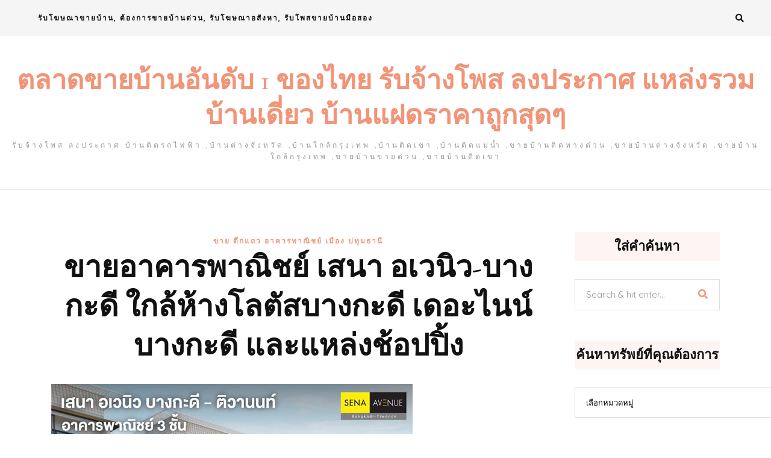

--- FILE ---
content_type: text/html; charset=UTF-8
request_url: https://www.tarad1home.com/%E0%B8%82%E0%B8%B2%E0%B8%A2-%E0%B8%95%E0%B8%B6%E0%B8%81%E0%B9%81%E0%B8%96%E0%B8%A7-%E0%B8%AD%E0%B8%B2%E0%B8%84%E0%B8%B2%E0%B8%A3%E0%B8%9E%E0%B8%B2%E0%B8%93%E0%B8%B4%E0%B8%8A%E0%B8%A2%E0%B9%8C-22/13283/
body_size: 23454
content:
<!DOCTYPE HTML>
<html lang="th">
<head>
    <meta charset="UTF-8"/>
    <meta http-equiv="X-UA-Compatible" content="IE=edge"/>
    <meta name="viewport" content="width=device-width, initial-scale=1"/>
    <script async src="https://pagead2.googlesyndication.com/pagead/js/adsbygoogle.js?client=ca-pub-8255655896499578"
     crossorigin="anonymous"></script>
<!-- Google tag (gtag.js) -->
<script async src="https://www.googletagmanager.com/gtag/js?id=G-ERY7D9X4PV"></script>
<script>
  window.dataLayer = window.dataLayer || [];
  function gtag(){dataLayer.push(arguments);}
  gtag('js', new Date());

  gtag('config', 'G-ERY7D9X4PV');
</script>
    <meta name='robots' content='index, follow, max-image-preview:large, max-snippet:-1, max-video-preview:-1' />

	<!-- This site is optimized with the Yoast SEO plugin v26.6 - https://yoast.com/wordpress/plugins/seo/ -->
	<title>ขายอาคารพาณิชย์ เสนา อเวนิว-บางกะดี ใกล้ห้างโลตัสบางกะดี เดอะไนน์บางกะดี และแหล่งช้อปปิ้ง</title>
	<link rel="canonical" href="https://www.tarad1home.com/ขาย-ตึกแถว-อาคารพาณิชย์-22/13283/" />
	<meta property="og:locale" content="th_TH" />
	<meta property="og:type" content="article" />
	<meta property="og:title" content="ขายอาคารพาณิชย์ เสนา อเวนิว-บางกะดี ใกล้ห้างโลตัสบางกะดี เดอะไนน์บางกะดี และแหล่งช้อปปิ้ง" />
	<meta property="og:description" content=". อาคารพาณิชย์ 3 ชั้นครึ่ง พร้อมอยู่ กั้นห้อง พร้อมตกแต [&hellip;]" />
	<meta property="og:url" content="https://www.tarad1home.com/ขาย-ตึกแถว-อาคารพาณิชย์-22/13283/" />
	<meta property="og:site_name" content="ตลาดขายบ้านอันดับ 1 ของไทย รับจ้างโพส ลงประกาศ แหล่งรวมบ้านเดี่ยว บ้านแฝดราคาถูกสุดๆ" />
	<meta property="article:publisher" content="https://www.facebook.com/PostGG/" />
	<meta property="article:published_time" content="2023-08-04T09:07:56+00:00" />
	<meta property="og:image" content="https://www.tarad1home.com/wp-content/uploads/2023/08/เสนา-อเวนิว-บางกะดี-001.jpg" />
	<meta property="og:image:width" content="600" />
	<meta property="og:image:height" content="600" />
	<meta property="og:image:type" content="image/jpeg" />
	<meta name="author" content="admin" />
	<meta name="twitter:card" content="summary_large_image" />
	<meta name="twitter:creator" content="@rubpostr" />
	<meta name="twitter:site" content="@rubpostr" />
	<meta name="twitter:label1" content="Written by" />
	<meta name="twitter:data1" content="admin" />
	<meta name="twitter:label2" content="Est. reading time" />
	<meta name="twitter:data2" content="2 นาที" />
	<script type="application/ld+json" class="yoast-schema-graph">{"@context":"https://schema.org","@graph":[{"@type":"WebPage","@id":"https://www.tarad1home.com/%e0%b8%82%e0%b8%b2%e0%b8%a2-%e0%b8%95%e0%b8%b6%e0%b8%81%e0%b9%81%e0%b8%96%e0%b8%a7-%e0%b8%ad%e0%b8%b2%e0%b8%84%e0%b8%b2%e0%b8%a3%e0%b8%9e%e0%b8%b2%e0%b8%93%e0%b8%b4%e0%b8%8a%e0%b8%a2%e0%b9%8c-22/13283/","url":"https://www.tarad1home.com/%e0%b8%82%e0%b8%b2%e0%b8%a2-%e0%b8%95%e0%b8%b6%e0%b8%81%e0%b9%81%e0%b8%96%e0%b8%a7-%e0%b8%ad%e0%b8%b2%e0%b8%84%e0%b8%b2%e0%b8%a3%e0%b8%9e%e0%b8%b2%e0%b8%93%e0%b8%b4%e0%b8%8a%e0%b8%a2%e0%b9%8c-22/13283/","name":"ขายอาคารพาณิชย์ เสนา อเวนิว-บางกะดี ใกล้ห้างโลตัสบางกะดี เดอะไนน์บางกะดี และแหล่งช้อปปิ้ง","isPartOf":{"@id":"https://www.tarad1home.com/#website"},"primaryImageOfPage":{"@id":"https://www.tarad1home.com/%e0%b8%82%e0%b8%b2%e0%b8%a2-%e0%b8%95%e0%b8%b6%e0%b8%81%e0%b9%81%e0%b8%96%e0%b8%a7-%e0%b8%ad%e0%b8%b2%e0%b8%84%e0%b8%b2%e0%b8%a3%e0%b8%9e%e0%b8%b2%e0%b8%93%e0%b8%b4%e0%b8%8a%e0%b8%a2%e0%b9%8c-22/13283/#primaryimage"},"image":{"@id":"https://www.tarad1home.com/%e0%b8%82%e0%b8%b2%e0%b8%a2-%e0%b8%95%e0%b8%b6%e0%b8%81%e0%b9%81%e0%b8%96%e0%b8%a7-%e0%b8%ad%e0%b8%b2%e0%b8%84%e0%b8%b2%e0%b8%a3%e0%b8%9e%e0%b8%b2%e0%b8%93%e0%b8%b4%e0%b8%8a%e0%b8%a2%e0%b9%8c-22/13283/#primaryimage"},"thumbnailUrl":"https://www.tarad1home.com/wp-content/uploads/2023/08/เสนา-อเวนิว-บางกะดี-001.jpg","datePublished":"2023-08-04T09:07:56+00:00","author":{"@id":"https://www.tarad1home.com/#/schema/person/fdfc34a81bd892fdddb19530220107e4"},"breadcrumb":{"@id":"https://www.tarad1home.com/%e0%b8%82%e0%b8%b2%e0%b8%a2-%e0%b8%95%e0%b8%b6%e0%b8%81%e0%b9%81%e0%b8%96%e0%b8%a7-%e0%b8%ad%e0%b8%b2%e0%b8%84%e0%b8%b2%e0%b8%a3%e0%b8%9e%e0%b8%b2%e0%b8%93%e0%b8%b4%e0%b8%8a%e0%b8%a2%e0%b9%8c-22/13283/#breadcrumb"},"inLanguage":"th","potentialAction":[{"@type":"ReadAction","target":["https://www.tarad1home.com/%e0%b8%82%e0%b8%b2%e0%b8%a2-%e0%b8%95%e0%b8%b6%e0%b8%81%e0%b9%81%e0%b8%96%e0%b8%a7-%e0%b8%ad%e0%b8%b2%e0%b8%84%e0%b8%b2%e0%b8%a3%e0%b8%9e%e0%b8%b2%e0%b8%93%e0%b8%b4%e0%b8%8a%e0%b8%a2%e0%b9%8c-22/13283/"]}]},{"@type":"ImageObject","inLanguage":"th","@id":"https://www.tarad1home.com/%e0%b8%82%e0%b8%b2%e0%b8%a2-%e0%b8%95%e0%b8%b6%e0%b8%81%e0%b9%81%e0%b8%96%e0%b8%a7-%e0%b8%ad%e0%b8%b2%e0%b8%84%e0%b8%b2%e0%b8%a3%e0%b8%9e%e0%b8%b2%e0%b8%93%e0%b8%b4%e0%b8%8a%e0%b8%a2%e0%b9%8c-22/13283/#primaryimage","url":"https://www.tarad1home.com/wp-content/uploads/2023/08/เสนา-อเวนิว-บางกะดี-001.jpg","contentUrl":"https://www.tarad1home.com/wp-content/uploads/2023/08/เสนา-อเวนิว-บางกะดี-001.jpg","width":600,"height":600},{"@type":"BreadcrumbList","@id":"https://www.tarad1home.com/%e0%b8%82%e0%b8%b2%e0%b8%a2-%e0%b8%95%e0%b8%b6%e0%b8%81%e0%b9%81%e0%b8%96%e0%b8%a7-%e0%b8%ad%e0%b8%b2%e0%b8%84%e0%b8%b2%e0%b8%a3%e0%b8%9e%e0%b8%b2%e0%b8%93%e0%b8%b4%e0%b8%8a%e0%b8%a2%e0%b9%8c-22/13283/#breadcrumb","itemListElement":[{"@type":"ListItem","position":1,"name":"Home","item":"https://www.tarad1home.com/"},{"@type":"ListItem","position":2,"name":"ขาย ตึกแถว อาคารพาณิชย์ เมือง ปทุมธานี","item":"https://www.tarad1home.com/%e0%b8%82%e0%b8%b2%e0%b8%a2-%e0%b8%95%e0%b8%b6%e0%b8%81%e0%b9%81%e0%b8%96%e0%b8%a7-%e0%b8%ad%e0%b8%b2%e0%b8%84%e0%b8%b2%e0%b8%a3%e0%b8%9e%e0%b8%b2%e0%b8%93%e0%b8%b4%e0%b8%8a%e0%b8%a2%e0%b9%8c-22/"},{"@type":"ListItem","position":3,"name":"ขายอาคารพาณิชย์ เสนา อเวนิว-บางกะดี ใกล้ห้างโลตัสบางกะดี เดอะไนน์บางกะดี และแหล่งช้อปปิ้ง"}]},{"@type":"WebSite","@id":"https://www.tarad1home.com/#website","url":"https://www.tarad1home.com/","name":"ตลาดขายบ้านอันดับ 1 ของไทย รับจ้างโพส ลงประกาศ แหล่งรวมบ้านเดี่ยว บ้านแฝดราคาถูกสุดๆ","description":"รับจ้างโพส ลงประกาศ บ้านติดรถไฟฟ้า ,บ้านต่างจังหวัด ,บ้านใกล้กรุงเทพ ,บ้านติดเขา ,บ้านติดแม่น้ำ ,ขายบ้านติดทางด่วน ,ขายบ้านต่างจังหวัด ,ขายบ้านใกล้กรุงเทพ ,ขายบ้านขายด่วน ,ขายบ้านติดเขา","potentialAction":[{"@type":"SearchAction","target":{"@type":"EntryPoint","urlTemplate":"https://www.tarad1home.com/?s={search_term_string}"},"query-input":{"@type":"PropertyValueSpecification","valueRequired":true,"valueName":"search_term_string"}}],"inLanguage":"th"},{"@type":"Person","@id":"https://www.tarad1home.com/#/schema/person/fdfc34a81bd892fdddb19530220107e4","name":"admin","image":{"@type":"ImageObject","inLanguage":"th","@id":"https://www.tarad1home.com/#/schema/person/image/","url":"https://secure.gravatar.com/avatar/b7e40a3cfad0d66c34f64246491995ae7d5d8004e523d07a973b3e4a4dda5248?s=96&d=mm&r=g","contentUrl":"https://secure.gravatar.com/avatar/b7e40a3cfad0d66c34f64246491995ae7d5d8004e523d07a973b3e4a4dda5248?s=96&d=mm&r=g","caption":"admin"}}]}</script>
	<!-- / Yoast SEO plugin. -->


<link rel='dns-prefetch' href='//fonts.googleapis.com' />
<link rel="alternate" type="application/rss+xml" title="ตลาดขายบ้านอันดับ 1 ของไทย รับจ้างโพส ลงประกาศ แหล่งรวมบ้านเดี่ยว บ้านแฝดราคาถูกสุดๆ &raquo; ฟีด" href="https://www.tarad1home.com/feed/" />
<link rel="alternate" type="application/rss+xml" title="ตลาดขายบ้านอันดับ 1 ของไทย รับจ้างโพส ลงประกาศ แหล่งรวมบ้านเดี่ยว บ้านแฝดราคาถูกสุดๆ &raquo; ฟีดความเห็น" href="https://www.tarad1home.com/comments/feed/" />
<link rel="alternate" title="oEmbed (JSON)" type="application/json+oembed" href="https://www.tarad1home.com/wp-json/oembed/1.0/embed?url=https%3A%2F%2Fwww.tarad1home.com%2F%25e0%25b8%2582%25e0%25b8%25b2%25e0%25b8%25a2-%25e0%25b8%2595%25e0%25b8%25b6%25e0%25b8%2581%25e0%25b9%2581%25e0%25b8%2596%25e0%25b8%25a7-%25e0%25b8%25ad%25e0%25b8%25b2%25e0%25b8%2584%25e0%25b8%25b2%25e0%25b8%25a3%25e0%25b8%259e%25e0%25b8%25b2%25e0%25b8%2593%25e0%25b8%25b4%25e0%25b8%258a%25e0%25b8%25a2%25e0%25b9%258c-22%2F13283%2F" />
<link rel="alternate" title="oEmbed (XML)" type="text/xml+oembed" href="https://www.tarad1home.com/wp-json/oembed/1.0/embed?url=https%3A%2F%2Fwww.tarad1home.com%2F%25e0%25b8%2582%25e0%25b8%25b2%25e0%25b8%25a2-%25e0%25b8%2595%25e0%25b8%25b6%25e0%25b8%2581%25e0%25b9%2581%25e0%25b8%2596%25e0%25b8%25a7-%25e0%25b8%25ad%25e0%25b8%25b2%25e0%25b8%2584%25e0%25b8%25b2%25e0%25b8%25a3%25e0%25b8%259e%25e0%25b8%25b2%25e0%25b8%2593%25e0%25b8%25b4%25e0%25b8%258a%25e0%25b8%25a2%25e0%25b9%258c-22%2F13283%2F&#038;format=xml" />
<style id='wp-img-auto-sizes-contain-inline-css' type='text/css'>
img:is([sizes=auto i],[sizes^="auto," i]){contain-intrinsic-size:3000px 1500px}
/*# sourceURL=wp-img-auto-sizes-contain-inline-css */
</style>
<style id='wp-emoji-styles-inline-css' type='text/css'>

	img.wp-smiley, img.emoji {
		display: inline !important;
		border: none !important;
		box-shadow: none !important;
		height: 1em !important;
		width: 1em !important;
		margin: 0 0.07em !important;
		vertical-align: -0.1em !important;
		background: none !important;
		padding: 0 !important;
	}
/*# sourceURL=wp-emoji-styles-inline-css */
</style>
<style id='wp-block-library-inline-css' type='text/css'>
:root{--wp-block-synced-color:#7a00df;--wp-block-synced-color--rgb:122,0,223;--wp-bound-block-color:var(--wp-block-synced-color);--wp-editor-canvas-background:#ddd;--wp-admin-theme-color:#007cba;--wp-admin-theme-color--rgb:0,124,186;--wp-admin-theme-color-darker-10:#006ba1;--wp-admin-theme-color-darker-10--rgb:0,107,160.5;--wp-admin-theme-color-darker-20:#005a87;--wp-admin-theme-color-darker-20--rgb:0,90,135;--wp-admin-border-width-focus:2px}@media (min-resolution:192dpi){:root{--wp-admin-border-width-focus:1.5px}}.wp-element-button{cursor:pointer}:root .has-very-light-gray-background-color{background-color:#eee}:root .has-very-dark-gray-background-color{background-color:#313131}:root .has-very-light-gray-color{color:#eee}:root .has-very-dark-gray-color{color:#313131}:root .has-vivid-green-cyan-to-vivid-cyan-blue-gradient-background{background:linear-gradient(135deg,#00d084,#0693e3)}:root .has-purple-crush-gradient-background{background:linear-gradient(135deg,#34e2e4,#4721fb 50%,#ab1dfe)}:root .has-hazy-dawn-gradient-background{background:linear-gradient(135deg,#faaca8,#dad0ec)}:root .has-subdued-olive-gradient-background{background:linear-gradient(135deg,#fafae1,#67a671)}:root .has-atomic-cream-gradient-background{background:linear-gradient(135deg,#fdd79a,#004a59)}:root .has-nightshade-gradient-background{background:linear-gradient(135deg,#330968,#31cdcf)}:root .has-midnight-gradient-background{background:linear-gradient(135deg,#020381,#2874fc)}:root{--wp--preset--font-size--normal:16px;--wp--preset--font-size--huge:42px}.has-regular-font-size{font-size:1em}.has-larger-font-size{font-size:2.625em}.has-normal-font-size{font-size:var(--wp--preset--font-size--normal)}.has-huge-font-size{font-size:var(--wp--preset--font-size--huge)}.has-text-align-center{text-align:center}.has-text-align-left{text-align:left}.has-text-align-right{text-align:right}.has-fit-text{white-space:nowrap!important}#end-resizable-editor-section{display:none}.aligncenter{clear:both}.items-justified-left{justify-content:flex-start}.items-justified-center{justify-content:center}.items-justified-right{justify-content:flex-end}.items-justified-space-between{justify-content:space-between}.screen-reader-text{border:0;clip-path:inset(50%);height:1px;margin:-1px;overflow:hidden;padding:0;position:absolute;width:1px;word-wrap:normal!important}.screen-reader-text:focus{background-color:#ddd;clip-path:none;color:#444;display:block;font-size:1em;height:auto;left:5px;line-height:normal;padding:15px 23px 14px;text-decoration:none;top:5px;width:auto;z-index:100000}html :where(.has-border-color){border-style:solid}html :where([style*=border-top-color]){border-top-style:solid}html :where([style*=border-right-color]){border-right-style:solid}html :where([style*=border-bottom-color]){border-bottom-style:solid}html :where([style*=border-left-color]){border-left-style:solid}html :where([style*=border-width]){border-style:solid}html :where([style*=border-top-width]){border-top-style:solid}html :where([style*=border-right-width]){border-right-style:solid}html :where([style*=border-bottom-width]){border-bottom-style:solid}html :where([style*=border-left-width]){border-left-style:solid}html :where(img[class*=wp-image-]){height:auto;max-width:100%}:where(figure){margin:0 0 1em}html :where(.is-position-sticky){--wp-admin--admin-bar--position-offset:var(--wp-admin--admin-bar--height,0px)}@media screen and (max-width:600px){html :where(.is-position-sticky){--wp-admin--admin-bar--position-offset:0px}}

/*# sourceURL=wp-block-library-inline-css */
</style><style id='global-styles-inline-css' type='text/css'>
:root{--wp--preset--aspect-ratio--square: 1;--wp--preset--aspect-ratio--4-3: 4/3;--wp--preset--aspect-ratio--3-4: 3/4;--wp--preset--aspect-ratio--3-2: 3/2;--wp--preset--aspect-ratio--2-3: 2/3;--wp--preset--aspect-ratio--16-9: 16/9;--wp--preset--aspect-ratio--9-16: 9/16;--wp--preset--color--black: #000000;--wp--preset--color--cyan-bluish-gray: #abb8c3;--wp--preset--color--white: #ffffff;--wp--preset--color--pale-pink: #f78da7;--wp--preset--color--vivid-red: #cf2e2e;--wp--preset--color--luminous-vivid-orange: #ff6900;--wp--preset--color--luminous-vivid-amber: #fcb900;--wp--preset--color--light-green-cyan: #7bdcb5;--wp--preset--color--vivid-green-cyan: #00d084;--wp--preset--color--pale-cyan-blue: #8ed1fc;--wp--preset--color--vivid-cyan-blue: #0693e3;--wp--preset--color--vivid-purple: #9b51e0;--wp--preset--gradient--vivid-cyan-blue-to-vivid-purple: linear-gradient(135deg,rgb(6,147,227) 0%,rgb(155,81,224) 100%);--wp--preset--gradient--light-green-cyan-to-vivid-green-cyan: linear-gradient(135deg,rgb(122,220,180) 0%,rgb(0,208,130) 100%);--wp--preset--gradient--luminous-vivid-amber-to-luminous-vivid-orange: linear-gradient(135deg,rgb(252,185,0) 0%,rgb(255,105,0) 100%);--wp--preset--gradient--luminous-vivid-orange-to-vivid-red: linear-gradient(135deg,rgb(255,105,0) 0%,rgb(207,46,46) 100%);--wp--preset--gradient--very-light-gray-to-cyan-bluish-gray: linear-gradient(135deg,rgb(238,238,238) 0%,rgb(169,184,195) 100%);--wp--preset--gradient--cool-to-warm-spectrum: linear-gradient(135deg,rgb(74,234,220) 0%,rgb(151,120,209) 20%,rgb(207,42,186) 40%,rgb(238,44,130) 60%,rgb(251,105,98) 80%,rgb(254,248,76) 100%);--wp--preset--gradient--blush-light-purple: linear-gradient(135deg,rgb(255,206,236) 0%,rgb(152,150,240) 100%);--wp--preset--gradient--blush-bordeaux: linear-gradient(135deg,rgb(254,205,165) 0%,rgb(254,45,45) 50%,rgb(107,0,62) 100%);--wp--preset--gradient--luminous-dusk: linear-gradient(135deg,rgb(255,203,112) 0%,rgb(199,81,192) 50%,rgb(65,88,208) 100%);--wp--preset--gradient--pale-ocean: linear-gradient(135deg,rgb(255,245,203) 0%,rgb(182,227,212) 50%,rgb(51,167,181) 100%);--wp--preset--gradient--electric-grass: linear-gradient(135deg,rgb(202,248,128) 0%,rgb(113,206,126) 100%);--wp--preset--gradient--midnight: linear-gradient(135deg,rgb(2,3,129) 0%,rgb(40,116,252) 100%);--wp--preset--font-size--small: 13px;--wp--preset--font-size--medium: 20px;--wp--preset--font-size--large: 36px;--wp--preset--font-size--x-large: 42px;--wp--preset--spacing--20: 0.44rem;--wp--preset--spacing--30: 0.67rem;--wp--preset--spacing--40: 1rem;--wp--preset--spacing--50: 1.5rem;--wp--preset--spacing--60: 2.25rem;--wp--preset--spacing--70: 3.38rem;--wp--preset--spacing--80: 5.06rem;--wp--preset--shadow--natural: 6px 6px 9px rgba(0, 0, 0, 0.2);--wp--preset--shadow--deep: 12px 12px 50px rgba(0, 0, 0, 0.4);--wp--preset--shadow--sharp: 6px 6px 0px rgba(0, 0, 0, 0.2);--wp--preset--shadow--outlined: 6px 6px 0px -3px rgb(255, 255, 255), 6px 6px rgb(0, 0, 0);--wp--preset--shadow--crisp: 6px 6px 0px rgb(0, 0, 0);}:where(.is-layout-flex){gap: 0.5em;}:where(.is-layout-grid){gap: 0.5em;}body .is-layout-flex{display: flex;}.is-layout-flex{flex-wrap: wrap;align-items: center;}.is-layout-flex > :is(*, div){margin: 0;}body .is-layout-grid{display: grid;}.is-layout-grid > :is(*, div){margin: 0;}:where(.wp-block-columns.is-layout-flex){gap: 2em;}:where(.wp-block-columns.is-layout-grid){gap: 2em;}:where(.wp-block-post-template.is-layout-flex){gap: 1.25em;}:where(.wp-block-post-template.is-layout-grid){gap: 1.25em;}.has-black-color{color: var(--wp--preset--color--black) !important;}.has-cyan-bluish-gray-color{color: var(--wp--preset--color--cyan-bluish-gray) !important;}.has-white-color{color: var(--wp--preset--color--white) !important;}.has-pale-pink-color{color: var(--wp--preset--color--pale-pink) !important;}.has-vivid-red-color{color: var(--wp--preset--color--vivid-red) !important;}.has-luminous-vivid-orange-color{color: var(--wp--preset--color--luminous-vivid-orange) !important;}.has-luminous-vivid-amber-color{color: var(--wp--preset--color--luminous-vivid-amber) !important;}.has-light-green-cyan-color{color: var(--wp--preset--color--light-green-cyan) !important;}.has-vivid-green-cyan-color{color: var(--wp--preset--color--vivid-green-cyan) !important;}.has-pale-cyan-blue-color{color: var(--wp--preset--color--pale-cyan-blue) !important;}.has-vivid-cyan-blue-color{color: var(--wp--preset--color--vivid-cyan-blue) !important;}.has-vivid-purple-color{color: var(--wp--preset--color--vivid-purple) !important;}.has-black-background-color{background-color: var(--wp--preset--color--black) !important;}.has-cyan-bluish-gray-background-color{background-color: var(--wp--preset--color--cyan-bluish-gray) !important;}.has-white-background-color{background-color: var(--wp--preset--color--white) !important;}.has-pale-pink-background-color{background-color: var(--wp--preset--color--pale-pink) !important;}.has-vivid-red-background-color{background-color: var(--wp--preset--color--vivid-red) !important;}.has-luminous-vivid-orange-background-color{background-color: var(--wp--preset--color--luminous-vivid-orange) !important;}.has-luminous-vivid-amber-background-color{background-color: var(--wp--preset--color--luminous-vivid-amber) !important;}.has-light-green-cyan-background-color{background-color: var(--wp--preset--color--light-green-cyan) !important;}.has-vivid-green-cyan-background-color{background-color: var(--wp--preset--color--vivid-green-cyan) !important;}.has-pale-cyan-blue-background-color{background-color: var(--wp--preset--color--pale-cyan-blue) !important;}.has-vivid-cyan-blue-background-color{background-color: var(--wp--preset--color--vivid-cyan-blue) !important;}.has-vivid-purple-background-color{background-color: var(--wp--preset--color--vivid-purple) !important;}.has-black-border-color{border-color: var(--wp--preset--color--black) !important;}.has-cyan-bluish-gray-border-color{border-color: var(--wp--preset--color--cyan-bluish-gray) !important;}.has-white-border-color{border-color: var(--wp--preset--color--white) !important;}.has-pale-pink-border-color{border-color: var(--wp--preset--color--pale-pink) !important;}.has-vivid-red-border-color{border-color: var(--wp--preset--color--vivid-red) !important;}.has-luminous-vivid-orange-border-color{border-color: var(--wp--preset--color--luminous-vivid-orange) !important;}.has-luminous-vivid-amber-border-color{border-color: var(--wp--preset--color--luminous-vivid-amber) !important;}.has-light-green-cyan-border-color{border-color: var(--wp--preset--color--light-green-cyan) !important;}.has-vivid-green-cyan-border-color{border-color: var(--wp--preset--color--vivid-green-cyan) !important;}.has-pale-cyan-blue-border-color{border-color: var(--wp--preset--color--pale-cyan-blue) !important;}.has-vivid-cyan-blue-border-color{border-color: var(--wp--preset--color--vivid-cyan-blue) !important;}.has-vivid-purple-border-color{border-color: var(--wp--preset--color--vivid-purple) !important;}.has-vivid-cyan-blue-to-vivid-purple-gradient-background{background: var(--wp--preset--gradient--vivid-cyan-blue-to-vivid-purple) !important;}.has-light-green-cyan-to-vivid-green-cyan-gradient-background{background: var(--wp--preset--gradient--light-green-cyan-to-vivid-green-cyan) !important;}.has-luminous-vivid-amber-to-luminous-vivid-orange-gradient-background{background: var(--wp--preset--gradient--luminous-vivid-amber-to-luminous-vivid-orange) !important;}.has-luminous-vivid-orange-to-vivid-red-gradient-background{background: var(--wp--preset--gradient--luminous-vivid-orange-to-vivid-red) !important;}.has-very-light-gray-to-cyan-bluish-gray-gradient-background{background: var(--wp--preset--gradient--very-light-gray-to-cyan-bluish-gray) !important;}.has-cool-to-warm-spectrum-gradient-background{background: var(--wp--preset--gradient--cool-to-warm-spectrum) !important;}.has-blush-light-purple-gradient-background{background: var(--wp--preset--gradient--blush-light-purple) !important;}.has-blush-bordeaux-gradient-background{background: var(--wp--preset--gradient--blush-bordeaux) !important;}.has-luminous-dusk-gradient-background{background: var(--wp--preset--gradient--luminous-dusk) !important;}.has-pale-ocean-gradient-background{background: var(--wp--preset--gradient--pale-ocean) !important;}.has-electric-grass-gradient-background{background: var(--wp--preset--gradient--electric-grass) !important;}.has-midnight-gradient-background{background: var(--wp--preset--gradient--midnight) !important;}.has-small-font-size{font-size: var(--wp--preset--font-size--small) !important;}.has-medium-font-size{font-size: var(--wp--preset--font-size--medium) !important;}.has-large-font-size{font-size: var(--wp--preset--font-size--large) !important;}.has-x-large-font-size{font-size: var(--wp--preset--font-size--x-large) !important;}
/*# sourceURL=global-styles-inline-css */
</style>

<style id='classic-theme-styles-inline-css' type='text/css'>
/*! This file is auto-generated */
.wp-block-button__link{color:#fff;background-color:#32373c;border-radius:9999px;box-shadow:none;text-decoration:none;padding:calc(.667em + 2px) calc(1.333em + 2px);font-size:1.125em}.wp-block-file__button{background:#32373c;color:#fff;text-decoration:none}
/*# sourceURL=/wp-includes/css/classic-themes.min.css */
</style>
<link rel='stylesheet' id='amandalite-googlefonts-css' href='https://fonts.googleapis.com/css?family=Quicksand%3A400%2C600%7CCormorant+Garamond%3A700&#038;subset=latin%2Clatin-ext' type='text/css' media='all' />
<link rel='stylesheet' id='bootstrap-css' href='https://www.tarad1home.com/wp-content/themes/amandalite/libs/bootstrap/bootstrap.css?ver=6.9' type='text/css' media='all' />
<link rel='stylesheet' id='amandaliet-font-awesome-css' href='https://www.tarad1home.com/wp-content/themes/amandalite/libs/font-awesome/css/all.css?ver=6.9' type='text/css' media='all' />
<link rel='stylesheet' id='chosen-css' href='https://www.tarad1home.com/wp-content/themes/amandalite/libs/chosen/chosen.css?ver=6.9' type='text/css' media='all' />
<link rel='stylesheet' id='amandalite-style-css' href='https://www.tarad1home.com/wp-content/themes/amandalite/style.css?ver=6.9' type='text/css' media='all' />
<link rel='stylesheet' id='amandalite-theme-style-css' href='https://www.tarad1home.com/wp-content/themes/amandalite/assets/css/theme.css?ver=6.9' type='text/css' media='all' />
<script type="text/javascript" src="https://www.tarad1home.com/wp-includes/js/jquery/jquery.min.js?ver=3.7.1" id="jquery-core-js"></script>
<script type="text/javascript" src="https://www.tarad1home.com/wp-includes/js/jquery/jquery-migrate.min.js?ver=3.4.1" id="jquery-migrate-js"></script>
<link rel="https://api.w.org/" href="https://www.tarad1home.com/wp-json/" /><link rel="alternate" title="JSON" type="application/json" href="https://www.tarad1home.com/wp-json/wp/v2/posts/13283" /><link rel="EditURI" type="application/rsd+xml" title="RSD" href="https://www.tarad1home.com/xmlrpc.php?rsd" />
<meta name="generator" content="WordPress 6.9" />
<link rel='shortlink' href='https://www.tarad1home.com/?p=13283' />
</head>
<body class="wp-singular post-template-default single single-post postid-13283 single-format-standard wp-theme-amandalite">
        <a class="skip-link screen-reader-text" href="#content">
    Skip to content</a>
    <div class="body-overlay"></div>
    <div class="main-wrapper-boxed">
        <header id="amandalite-header" class="header">
            <div class="header-wrapper">
                <div class="header-maintop">
                                        <div id="nav-wrapper" class="nav-main main-menu-horizontal d-none d-lg-block">
                        <ul id="menu-%e0%b8%a3%e0%b8%b1%e0%b8%9a%e0%b9%82%e0%b8%9e%e0%b8%aa" class="amandalite-main-menu"><li id="menu-item-10723" class="menu-item menu-item-type-taxonomy menu-item-object-category menu-item-10723"><a href="https://www.tarad1home.com/%e0%b8%a3%e0%b8%b1%e0%b8%9a%e0%b9%82%e0%b8%9e%e0%b8%aa%e0%b8%95%e0%b9%8c%e0%b8%ad%e0%b8%aa%e0%b8%b1%e0%b8%87%e0%b8%ab%e0%b8%b2/">รับโฆษณาขายบ้าน, ต้องการขายบ้านด่วน, รับโฆษณาอสังหา, รับโพสขายบ้านมือสอง</a></li>
</ul>                    </div>
                    <div class="header-search">                    
                        <a class="navbar-search toggle-modal" href="javascript:void(0)" data-toggle-target=".inner-search-header" aria-expanded="false" data-toggle-body-class="showing-search-modal" data-set-focus=".inner-search-header .text"><i class="fas fa-search"></i></a>

                        <a class="menu-touch d-lg-none toggle-modal" href="javascript:void(0)" data-toggle-target=".amandalite-menu-touch" data-toggle-body-class="showing-menu-modal" data-set-focus=".logo-navbar a" aria-expanded="false">
                            <div class="navbar-toggle">
                                <span></span>
                                <span></span>
                                <span></span>
                            </div>
                        </a>
                        
                    </div>
                </div>
                <div class="amandalite-logo"> 
                                        <h2>
                            <a href="https://www.tarad1home.com/">
        <span class="text-logo">ตลาดขายบ้านอันดับ 1 ของไทย รับจ้างโพส ลงประกาศ แหล่งรวมบ้านเดี่ยว บ้านแฝดราคาถูกสุดๆ</span>
        
        		   <span class="tag-line">รับจ้างโพส ลงประกาศ บ้านติดรถไฟฟ้า ,บ้านต่างจังหวัด ,บ้านใกล้กรุงเทพ ,บ้านติดเขา ,บ้านติดแม่น้ำ ,ขายบ้านติดทางด่วน ,ขายบ้านต่างจังหวัด ,ขายบ้านใกล้กรุงเทพ ,ขายบ้านขายด่วน ,ขายบ้านติดเขา</span>
		    </a>                    </h2>
                                    </div>
            </div>
        </header>
        <div id="amandalite-modalsearch" class="inner-search-header cover-modal">
    <form role="search" method="get" class="searchform" action="https://www.tarad1home.com/">
	<input type="text" class="text" placeholder="Search &amp; hit enter..." name="s" />
	<span><button type="submit" name="submit_search" class="button-search"><i class="fa fa-search"></i></button></span>
</form></div>        <div  id="amandalite-menumodal" class="amandalite-menu-touch cover-modal d-lg-none">
    <div class="logo-navbar">
            <a href="https://www.tarad1home.com/">
        <span class="text-logo">ตลาดขายบ้านอันดับ 1 ของไทย รับจ้างโพส ลงประกาศ แหล่งรวมบ้านเดี่ยว บ้านแฝดราคาถูกสุดๆ</span>
        
        		   <span class="tag-line">รับจ้างโพส ลงประกาศ บ้านติดรถไฟฟ้า ,บ้านต่างจังหวัด ,บ้านใกล้กรุงเทพ ,บ้านติดเขา ,บ้านติดแม่น้ำ ,ขายบ้านติดทางด่วน ,ขายบ้านต่างจังหวัด ,ขายบ้านใกล้กรุงเทพ ,ขายบ้านขายด่วน ,ขายบ้านติดเขา</span>
		    </a>    </div>
    <div class="main-menu-vertical">
        <ul id="menu-%e0%b8%a3%e0%b8%b1%e0%b8%9a%e0%b9%82%e0%b8%9e%e0%b8%aa-1" class="amandalite-main-menu amandalite-menu-vertical"><li class="menu-item menu-item-type-taxonomy menu-item-object-category menu-item-10723"><a href="https://www.tarad1home.com/%e0%b8%a3%e0%b8%b1%e0%b8%9a%e0%b9%82%e0%b8%9e%e0%b8%aa%e0%b8%95%e0%b9%8c%e0%b8%ad%e0%b8%aa%e0%b8%b1%e0%b8%87%e0%b8%ab%e0%b8%b2/">รับโฆษณาขายบ้าน, ต้องการขายบ้านด่วน, รับโฆษณาอสังหา, รับโพสขายบ้านมือสอง</a></li>
</ul>    </div>
</div>        <div id="content" class="amandalite-primary">
    <div class="main-contaier">
    <div class="container">
        <div class="row wrapper-main-content mx-n4">
            <div class="has-sidebar col-md-12 col-lg-8 col-xl-9 px-4">
                                    <div class="amandalite-single-post">
                        <article class="post-single post-13283 post type-post status-publish format-standard has-post-thumbnail hentry category----22">
                            <div class="post-inner">
                                <div class="post-header">
                                    <div class="post-cats"><a href="https://www.tarad1home.com/%e0%b8%82%e0%b8%b2%e0%b8%a2-%e0%b8%95%e0%b8%b6%e0%b8%81%e0%b9%81%e0%b8%96%e0%b8%a7-%e0%b8%ad%e0%b8%b2%e0%b8%84%e0%b8%b2%e0%b8%a3%e0%b8%9e%e0%b8%b2%e0%b8%93%e0%b8%b4%e0%b8%8a%e0%b8%a2%e0%b9%8c-22/" rel="category tag">ขาย ตึกแถว อาคารพาณิชย์ เมือง ปทุมธานี</a></div>
                                    <h1 class="post-title">ขายอาคารพาณิชย์ เสนา อเวนิว-บางกะดี ใกล้ห้างโลตัสบางกะดี เดอะไนน์บางกะดี และแหล่งช้อปปิ้ง</h1>

                                </div>

                                <div class="post-info">
                                                        
                                    <div class="post-content">
                                        <div>
<div class="separator"><img decoding="async" src="https://blogger.googleusercontent.com/img/b/R29vZ2xl/AVvXsEik5ZxF8ZReMPcSYpQ80-p0Vy_8bEknGP6xEoAAvql5843zr1_IYLRGyMym6kfy_E4lfsUSMBeeb309PYUQD-VPMF_5qiX1ZTIijFQFKjUt8FcjyBSFjQbP9QibGQrr0dfHQU9JEHlc1mYesoJcz_UPtpzWDh_p9eXYzpE_flnUYUHI3RE0fVSjnW9aGA/s16000/%E0%B9%80%E0%B8%AA%E0%B8%99%E0%B8%B2%20%E0%B8%AD%E0%B9%80%E0%B8%A7%E0%B8%99%E0%B8%B4%E0%B8%A7%20%E0%B8%9A%E0%B8%B2%E0%B8%87%E0%B8%81%E0%B8%B0%E0%B8%94%E0%B8%B5%20001.jpg" border="0" data-original-height="600" data-original-width="600" /></div>
<p>.</p>
</div>
<div><span style="font-size: large;" data-keep-original-tag="false" data-original-attrs="{&quot;style&quot;:&quot;&quot;}">อาคารพาณิชย์ 3 ชั้นครึ่ง พร้อมอยู่ กั้นห้อง พร้อมตกแต่ง</span></div>
<div><span style="font-size: large;" data-keep-original-tag="false" data-original-attrs="{&quot;style&quot;:&quot;&quot;}">ติดถนนใหญ่ #ใกล้นิคมบางกะดี เสนา อเวนิว-บางกะดี ทำเลดี‼</span></div>
<div><span style="font-size: large;" data-keep-original-tag="false" data-original-attrs="{&quot;style&quot;:&quot;&quot;}">อยู่เองก็ได้ ลงทุนก็ดี คุ้มกว่านี้หาไม่ได้แล้วววววววว</span></div>
<div><span style="font-size: large;" data-keep-original-tag="false" data-original-attrs="{&quot;style&quot;:&quot;&quot;}">เดินทางสะดวก 1 นาทีถึงนิคมบางกะดี เริ่ม 3.79 ลบ.*</span></div>
<div><span style="color: #274e13; font-size: large;" data-keep-original-tag="false" data-original-attrs="{&quot;style&quot;:&quot;&quot;}">สนใจสอบถามได้เลย</span></div>
<div><span style="color: #274e13; font-size: large;" data-keep-original-tag="false" data-original-attrs="{&quot;style&quot;:&quot;&quot;}">แชท LINE คุยกับเรา : <a href="https://bit.ly/3wGMxnx">https://bit.ly/3wGMxnx</a> , ID: @senakith27</span></div>
<div><span style="color: #274e13; font-size: large;" data-keep-original-tag="false" data-original-attrs="{&quot;style&quot;:&quot;&quot;}">แผนที่โครงการ : <a href="https://bit.ly/3I5EGCQ">https://bit.ly/3I5EGCQ</a></span></div>
<div><span style="color: #274e13; font-size: large;" data-keep-original-tag="false" data-original-attrs="{&quot;style&quot;:&quot;&quot;}">พิเศษ!!! เพียงเข้าชมโครงการ รับฟรี Gift Voucher โลตัส 100 บาท</span></div>
<div><span style="font-size: large;" data-keep-original-tag="false" data-original-attrs="{&quot;style&quot;:&quot;&quot;}">.</span></div>
<div><span style="font-size: large;" data-keep-original-tag="false" data-original-attrs="{&quot;style&quot;:&quot;&quot;}">&#8211; ใกล้ห้างโลตัสบางกะดี เดอะไนน์บางกะดี และแหล่งช้อปปิ้ง</span></div>
<div><span style="font-size: large;" data-keep-original-tag="false" data-original-attrs="{&quot;style&quot;:&quot;&quot;}">&#8211; ฟรีค่าใช้จ่ายวันโอน</span></div>
<div><span style="font-size: large;" data-keep-original-tag="false" data-original-attrs="{&quot;style&quot;:&quot;&quot;}">&#8211; จอง+สัญญา 3000 บาท</span></div>
<div><span style="font-size: large;" data-keep-original-tag="false" data-original-attrs="{&quot;style&quot;:&quot;&quot;}">&#8211; รองรับลูกบ้าน 2700 ยูนิต</span></div>
<div><span style="font-size: large;" data-keep-original-tag="false" data-original-attrs="{&quot;style&quot;:&quot;&quot;}">&#8211; ฟรีปั้มน้ำ</span></div>
<div><span style="font-size: large;" data-keep-original-tag="false" data-original-attrs="{&quot;style&quot;:&quot;&quot;}">&#8211; รักษาความปลอดภัย 24 ชม</span></div>
<div><span style="font-size: large;" data-keep-original-tag="false" data-original-attrs="{&quot;style&quot;:&quot;&quot;}">&#8211; รองรับที่จอดรถ 100%</span></div>
<div><span style="font-size: large;" data-keep-original-tag="false" data-original-attrs="{&quot;style&quot;:&quot;&quot;}">.</span></div>
<div><span style="font-size: large;" data-keep-original-tag="false" data-original-attrs="{&quot;style&quot;:&quot;&quot;}">ลงทะเบียนรับสิทธิพิเศษ <a href="https://bit.ly/3su45S3">https://bit.ly/3su45S3</a></span></div>
<div><span style="font-size: large;" data-keep-original-tag="false" data-original-attrs="{&quot;style&quot;:&quot;&quot;}">&#8212;&#8212;&#8212;&#8212;&#8212;&#8212;&#8212;&#8212;-</span></div>
<div><span style="color: #2b00fe; font-size: large;" data-keep-original-tag="false" data-original-attrs="{&quot;style&quot;:&quot;&quot;}">สนใจสอบถามได้เลย</span></div>
<div><span style="color: #2b00fe; font-size: large;" data-keep-original-tag="false" data-original-attrs="{&quot;style&quot;:&quot;&quot;}">แชท LINE คุยกับเรา : <a href="https://bit.ly/3wGMxnx">https://bit.ly/3wGMxnx</a></span></div>
<div><span style="color: #2b00fe; font-size: large;" data-keep-original-tag="false" data-original-attrs="{&quot;style&quot;:&quot;&quot;}">แผนที่โครงการ : <a href="https://bit.ly/3I5EGCQ">https://bit.ly/3I5EGCQ</a></span></div>
<div><span style="color: #2b00fe; font-size: large;" data-keep-original-tag="false" data-original-attrs="{&quot;style&quot;:&quot;&quot;}">โทร.1775 กด 27</span></div>
<div><span style="font-size: large;" data-keep-original-tag="false" data-original-attrs="{&quot;style&quot;:&quot;&quot;}">.</span></div>
<div><span style="font-size: large;" data-keep-original-tag="false" data-original-attrs="{&quot;style&quot;:&quot;&quot;}">*เงื่อนไขเป็นไปตามที่บริษัทฯ กำหนด</span></div>
<div>.</div>
<div class="separator"><img decoding="async" src="https://blogger.googleusercontent.com/img/b/R29vZ2xl/AVvXsEghNw3TLuFOVaePCrTskscy-pVV_8LuMUgZgaMpdohT1lozzVqwtCWkk6A7J05pfAVemzNedz6lapgp2MVQxBeCboY4EbkFo3N_5H7PeybPM3iIPDMBfcKQhxFshPZclUAiJu-H78lwsO5hTO-STb55i168gJYyV9edKxC8JXVcBW2ilHoHIyRsrcDr3A/s16000/%E0%B9%80%E0%B8%AA%E0%B8%99%E0%B8%B2%20%E0%B8%AD%E0%B9%80%E0%B8%A7%E0%B8%99%E0%B8%B4%E0%B8%A7%20%E0%B8%9A%E0%B8%B2%E0%B8%87%E0%B8%81%E0%B8%B0%E0%B8%94%E0%B8%B5%20002.jpg" border="0" data-original-height="450" data-original-width="600" /></div>
<p>&nbsp;</p>
<div class="separator"><img decoding="async" src="https://blogger.googleusercontent.com/img/b/R29vZ2xl/AVvXsEgf5B4E6m8QzkSOua_11-_BzBbDK7kSty2OvwOWJ35wQNOKZxrPIQdrQpdOHbnAFLn_uFIzcsV9IFXaqzGE2O7qFsHSgv9LEB8526x3kdUEzVhAGqbTbgfAi1fg5Ml_v6sV8_arJ5ctBWCswzLxxFzi15u3gv91-Y3Far-EZrSbVHkHEB4BMNYmGQ8T8g/s16000/%E0%B9%80%E0%B8%AA%E0%B8%99%E0%B8%B2%20%E0%B8%AD%E0%B9%80%E0%B8%A7%E0%B8%99%E0%B8%B4%E0%B8%A7%20%E0%B8%9A%E0%B8%B2%E0%B8%87%E0%B8%81%E0%B8%B0%E0%B8%94%E0%B8%B5%20003.jpg" border="0" data-original-height="450" data-original-width="600" /></div>
<p>&nbsp;</p>
<div class="separator"><img decoding="async" src="https://blogger.googleusercontent.com/img/b/R29vZ2xl/AVvXsEggOAHHxGWsxdp1E8A2LWy8zEBXK0g99CbhkfgoaPhysrRHhhK-2BW2zLx-n2GBikC01t2CZwJ6oT-LfYM6ZTuViagaeixhsSVEWMxIGY3rsMTReQ_w1kQPlUObUkCDkW2y78wT7a1P2_519pIi35o2YKKsxeCjqqTgC0lpI8pv75AckMTYsRp5sxJrXg/s16000/%E0%B9%80%E0%B8%AA%E0%B8%99%E0%B8%B2%20%E0%B8%AD%E0%B9%80%E0%B8%A7%E0%B8%99%E0%B8%B4%E0%B8%A7%20%E0%B8%9A%E0%B8%B2%E0%B8%87%E0%B8%81%E0%B8%B0%E0%B8%94%E0%B8%B5%20004.jpg" border="0" data-original-height="450" data-original-width="600" /></div>
<p>&nbsp;</p>
<div class="separator"><img decoding="async" src="https://blogger.googleusercontent.com/img/b/R29vZ2xl/AVvXsEgw2E06puwVxmPyWwdMokKL-bExQzOZkwzEBCfMV-6Yjm4UQbhtPJQmmZCWytsyUP7JidBr2idOV8zP3xj5eczDqiqMLTZUsm6VRmuwbo4bDXo3sxD4Sh2GpS-Czvp6C621Gxk4H2pc8NPVhV6cODvtvmYlnOSxNCFCFmyna9Pxw315srWpSwSev8zgfg/s16000/%E0%B9%80%E0%B8%AA%E0%B8%99%E0%B8%B2%20%E0%B8%AD%E0%B9%80%E0%B8%A7%E0%B8%99%E0%B8%B4%E0%B8%A7%20%E0%B8%9A%E0%B8%B2%E0%B8%87%E0%B8%81%E0%B8%B0%E0%B8%94%E0%B8%B5%20005.jpg" border="0" data-original-height="450" data-original-width="600" /></div>
<p>&nbsp;</p>
<div class="separator"><img decoding="async" src="https://blogger.googleusercontent.com/img/b/R29vZ2xl/AVvXsEgyMEBxqjepcq9nRUlkn_0e1dZFaK_RfQnTLdqRopZCo39tIvB5JSxCMuxv1Y56dfjo8-WVJbym7F0lWQS0uusjxdaCdQpU0zOrnghu7EIkWEB-D59aDEkP9RjTtezJQXwCh1ZBTQxEv1qK-zDhJNuuzTaa0zV4omLB2PBCN4WOe_jfGmdPlo8wi687Cg/s16000/%E0%B9%80%E0%B8%AA%E0%B8%99%E0%B8%B2%20%E0%B8%AD%E0%B9%80%E0%B8%A7%E0%B8%99%E0%B8%B4%E0%B8%A7%20%E0%B8%9A%E0%B8%B2%E0%B8%87%E0%B8%81%E0%B8%B0%E0%B8%94%E0%B8%B5%20006.jpg" border="0" data-original-height="450" data-original-width="600" /></div>
<p>&nbsp;</p>
<div class="separator"><img decoding="async" src="https://blogger.googleusercontent.com/img/b/R29vZ2xl/AVvXsEjKfVKxtbw45x5vqafOwJlhicI_0YkVwGaLSA4Tq33wh_TKwVtlSHakojLGErjSs6eRQcAIdkXo1NemBq5IHNcRKiH6Nh7dRxupQ1CJbsm74T6DWIHKZjiDA5x4QdG7p_vQ7PjdkTESdbQuMQdO-oZJMQk2oaQ_i51HoKs01TOeO1KyxMRcR3DdvGxFxg/s16000/%E0%B9%80%E0%B8%AA%E0%B8%99%E0%B8%B2%20%E0%B8%AD%E0%B9%80%E0%B8%A7%E0%B8%99%E0%B8%B4%E0%B8%A7%20%E0%B8%9A%E0%B8%B2%E0%B8%87%E0%B8%81%E0%B8%B0%E0%B8%94%E0%B8%B5%20007.jpg" border="0" data-original-height="450" data-original-width="600" /></div>
<p>&nbsp;</p>
<div></div>
                                    </div>
                                    <div class="post-footer">
		<div class="post-share">
	<span>Share : </span>
    <a target="_blank" href="https://www.facebook.com/sharer/sharer.php?u=https://www.tarad1home.com/%e0%b8%82%e0%b8%b2%e0%b8%a2-%e0%b8%95%e0%b8%b6%e0%b8%81%e0%b9%81%e0%b8%96%e0%b8%a7-%e0%b8%ad%e0%b8%b2%e0%b8%84%e0%b8%b2%e0%b8%a3%e0%b8%9e%e0%b8%b2%e0%b8%93%e0%b8%b4%e0%b8%8a%e0%b8%a2%e0%b9%8c-22/13283/"><i class="fab fa-facebook-f"></i></a>
	<a title="Click to share this post on Twitter" href="http://twitter.com/intent/tweet?text=Currently%20reading%20ขายอาคารพาณิชย์%20เสนา%20อเวนิว-บางกะดี%20ใกล้ห้างโลตัสบางกะดี%20เดอะไนน์บางกะดี%20และแหล่งช้อปปิ้ง&#038;url=https://www.tarad1home.com/%e0%b8%82%e0%b8%b2%e0%b8%a2-%e0%b8%95%e0%b8%b6%e0%b8%81%e0%b9%81%e0%b8%96%e0%b8%a7-%e0%b8%ad%e0%b8%b2%e0%b8%84%e0%b8%b2%e0%b8%a3%e0%b8%9e%e0%b8%b2%e0%b8%93%e0%b8%b4%e0%b8%8a%e0%b8%a2%e0%b9%8c-22/13283/" target="_blank" rel="noopener noreferrer">
		<i class="fab fa-twitter"></i>
	</a>
    <a target="_blank" href="https://pinterest.com/pin/create/button/?url=https://www.tarad1home.com/%e0%b8%82%e0%b8%b2%e0%b8%a2-%e0%b8%95%e0%b8%b6%e0%b8%81%e0%b9%81%e0%b8%96%e0%b8%a7-%e0%b8%ad%e0%b8%b2%e0%b8%84%e0%b8%b2%e0%b8%a3%e0%b8%9e%e0%b8%b2%e0%b8%93%e0%b8%b4%e0%b8%8a%e0%b8%a2%e0%b9%8c-22/13283/&#038;media=https://www.tarad1home.com/wp-content/uploads/2023/08/เสนา-อเวนิว-บางกะดี-001.jpg&#038;description=ขายอาคารพาณิชย์%20เสนา%20อเวนิว-บางกะดี%20ใกล้ห้างโลตัสบางกะดี%20เดอะไนน์บางกะดี%20และแหล่งช้อปปิ้ง"><i class="fab fa-pinterest"></i></a>
    <a target="_blank" href="http://www.linkedin.com/shareArticle?mini=true&#038;url=https://www.tarad1home.com/%e0%b8%82%e0%b8%b2%e0%b8%a2-%e0%b8%95%e0%b8%b6%e0%b8%81%e0%b9%81%e0%b8%96%e0%b8%a7-%e0%b8%ad%e0%b8%b2%e0%b8%84%e0%b8%b2%e0%b8%a3%e0%b8%9e%e0%b8%b2%e0%b8%93%e0%b8%b4%e0%b8%8a%e0%b8%a2%e0%b9%8c-22/13283/&#038;title=ขายอาคารพาณิชย์%20เสนา%20อเวนิว-บางกะดี%20ใกล้ห้างโลตัสบางกะดี%20เดอะไนน์บางกะดี%20และแหล่งช้อปปิ้ง&#038;source=ตลาดขายบ้านอันดับ%201%20ของไทย%20รับจ้างโพส%20ลงประกาศ%20แหล่งรวมบ้านเดี่ยว%20บ้านแฝดราคาถูกสุดๆ"><i class="fab fa-linkedin-in"></i></a>
</div></div>                                </div>
                            </div>
                        </article>
                                <div class="post-related amandalite-blog">
        <h3 class="post-related-title">Related Posts</h3>
        <div class="row">
                    <div class="col-md-4 item-relate post">
                <div class="inner-post">
                                        <div class="post-format">
                        <a class="post-image" style="background-image: url('https://www.tarad1home.com/wp-content/uploads/2023/01/เสนา-อเวนิว-บางกะดี-001-600x410.jpg');" href="https://www.tarad1home.com/%e0%b8%82%e0%b8%b2%e0%b8%a2-%e0%b8%95%e0%b8%b6%e0%b8%81%e0%b9%81%e0%b8%96%e0%b8%a7-%e0%b8%ad%e0%b8%b2%e0%b8%84%e0%b8%b2%e0%b8%a3%e0%b8%9e%e0%b8%b2%e0%b8%93%e0%b8%b4%e0%b8%8a%e0%b8%a2%e0%b9%8c-22/10894/"></a>
                    </div>
                    <div class="post-info">
                        <h3 class="post-title"><a href="https://www.tarad1home.com/%e0%b8%82%e0%b8%b2%e0%b8%a2-%e0%b8%95%e0%b8%b6%e0%b8%81%e0%b9%81%e0%b8%96%e0%b8%a7-%e0%b8%ad%e0%b8%b2%e0%b8%84%e0%b8%b2%e0%b8%a3%e0%b8%9e%e0%b8%b2%e0%b8%93%e0%b8%b4%e0%b8%8a%e0%b8%a2%e0%b9%8c-22/10894/">อาคารพาณิชย์ 3 ชั้นครึ่ง พร้อมอยู่ กั้นห้อง พร้อมตกแต่ง เสนา อเวนิว-บางกะดี ทำเลดี</a></h3>
                        <span class="date-post">24 มกราคม 2023</span>
                    </div>
                </div>
            </div>
                    <div class="col-md-4 item-relate post">
                <div class="inner-post">
                                        <div class="post-format">
                        <a class="post-image" style="background-image: url('https://www.tarad1home.com/wp-content/uploads/2023/02/เสนา-อเวนิว-บางกะดี-001-1-600x410.jpg');" href="https://www.tarad1home.com/%e0%b8%82%e0%b8%b2%e0%b8%a2-%e0%b8%95%e0%b8%b6%e0%b8%81%e0%b9%81%e0%b8%96%e0%b8%a7-%e0%b8%ad%e0%b8%b2%e0%b8%84%e0%b8%b2%e0%b8%a3%e0%b8%9e%e0%b8%b2%e0%b8%93%e0%b8%b4%e0%b8%8a%e0%b8%a2%e0%b9%8c-22/11108/"></a>
                    </div>
                    <div class="post-info">
                        <h3 class="post-title"><a href="https://www.tarad1home.com/%e0%b8%82%e0%b8%b2%e0%b8%a2-%e0%b8%95%e0%b8%b6%e0%b8%81%e0%b9%81%e0%b8%96%e0%b8%a7-%e0%b8%ad%e0%b8%b2%e0%b8%84%e0%b8%b2%e0%b8%a3%e0%b8%9e%e0%b8%b2%e0%b8%93%e0%b8%b4%e0%b8%8a%e0%b8%a2%e0%b9%8c-22/11108/">ขายอาคารพาณิชย์ใกล้นิคมบางกะดี เสนา อเวนิว-บางกะดี 3 ชั้นครึ่ง พร้อมอยู่ กั้นห้อง พร้อมตกแต่ง</a></h3>
                        <span class="date-post">10 กุมภาพันธ์ 2023</span>
                    </div>
                </div>
            </div>
                    <div class="col-md-4 item-relate post">
                <div class="inner-post">
                                        <div class="post-format">
                        <a class="post-image" style="background-image: url('https://www.tarad1home.com/wp-content/uploads/2023/07/เสนา-อเวนิว-บางกะดี-001-600x410.jpg');" href="https://www.tarad1home.com/%e0%b8%82%e0%b8%b2%e0%b8%a2-%e0%b8%95%e0%b8%b6%e0%b8%81%e0%b9%81%e0%b8%96%e0%b8%a7-%e0%b8%ad%e0%b8%b2%e0%b8%84%e0%b8%b2%e0%b8%a3%e0%b8%9e%e0%b8%b2%e0%b8%93%e0%b8%b4%e0%b8%8a%e0%b8%a2%e0%b9%8c-22/12963/"></a>
                    </div>
                    <div class="post-info">
                        <h3 class="post-title"><a href="https://www.tarad1home.com/%e0%b8%82%e0%b8%b2%e0%b8%a2-%e0%b8%95%e0%b8%b6%e0%b8%81%e0%b9%81%e0%b8%96%e0%b8%a7-%e0%b8%ad%e0%b8%b2%e0%b8%84%e0%b8%b2%e0%b8%a3%e0%b8%9e%e0%b8%b2%e0%b8%93%e0%b8%b4%e0%b8%8a%e0%b8%a2%e0%b9%8c-22/12963/">ขายอาคารพาณิชย์ใกล้นิคมบางกะดี เสนา อเวนิว-บางกะดี 3 ชั้นครึ่ง พร้อมอยู่ กั้นห้อง พร้อมตกแต่ง</a></h3>
                        <span class="date-post">12 กรกฎาคม 2023</span>
                    </div>
                </div>
            </div>
        		</div> 
    </div>
                                
                    </div>
                            </div>
                        <div class="col-md-12 col-lg-4 col-xl-3 px-4">
                <aside id="sidebar" class="sidebar">
	<div class="inner-sidebar">
	<div id="search-2" class="widget widget_search"><h4 class="widget-title">ใส่คำค้นหา</h4><form role="search" method="get" class="searchform" action="https://www.tarad1home.com/">
	<input type="text" class="text" placeholder="Search &amp; hit enter..." name="s" />
	<span><button type="submit" name="submit_search" class="button-search"><i class="fa fa-search"></i></button></span>
</form></div><div id="categories-2" class="widget widget_categories"><h4 class="widget-title">ค้นหาทรัพย์ที่คุณต้องการ</h4><form action="https://www.tarad1home.com" method="get"><label class="screen-reader-text" for="cat">ค้นหาทรัพย์ที่คุณต้องการ</label><select  name='cat' id='cat' class='postform'>
	<option value='-1'>เลือกหมวดหมู่</option>
	<option class="level-0" value="1109">SME</option>
	<option class="level-0" value="918">ขาย ขาย ทาวน์เฮ้าส์ ทาวน์โฮม เขตบางบอน กรุงเทพ</option>
	<option class="level-0" value="869">ขาย ขาย โรงงาน โกดัง คลังสินค้า ลำลูกกา ปทุมธานี</option>
	<option class="level-0" value="917">ขาย คอนโด กระทุ่มแบน สมุทรสาคร</option>
	<option class="level-0" value="781">ขาย คอนโด คลองหลวง ปทุมธานี</option>
	<option class="level-0" value="1001">ขาย คอนโด คลองเตยเหนือ กรุงเทพ</option>
	<option class="level-0" value="570">ขาย คอนโด ชะอำ เพชรบุรี</option>
	<option class="level-0" value="425">ขาย คอนโด ถลาง ภูเก็ต</option>
	<option class="level-0" value="865">ขาย คอนโด บางบัวทอง นนทบุรี</option>
	<option class="level-0" value="559">ขาย คอนโด บางพลี สมุทรปราการ</option>
	<option class="level-0" value="15">ขาย คอนโด บางละมุง ชลบุรี</option>
	<option class="level-0" value="550">ขาย คอนโด ปากช่อง นครราชสีมา</option>
	<option class="level-0" value="164">ขาย คอนโด ปากเกร็ด นนทบุรี</option>
	<option class="level-0" value="1147">ขาย คอนโด พระนครศรีอยุธยา อยุธยา</option>
	<option class="level-0" value="1069">ขาย คอนโด พานทอง ชลบุรี</option>
	<option class="level-0" value="668">ขาย คอนโด ลำลูกกา ปทุมธานี</option>
	<option class="level-0" value="368">ขาย คอนโด ศรีราชา ชลบุรี</option>
	<option class="level-0" value="146">ขาย คอนโด สัตหีบ ชลบุรี</option>
	<option class="level-0" value="682">ขาย คอนโด หลักสี่ กรุงเทพ</option>
	<option class="level-0" value="964">ขาย คอนโด หัวหิน ประจวบคีรีขันธ์</option>
	<option class="level-0" value="1072">ขาย คอนโด หาดใหญ่ สงขลา</option>
	<option class="level-0" value="786">ขาย คอนโด เขตคลองสาน กรุงเทพ</option>
	<option class="level-0" value="168">ขาย คอนโด เขตคลองเตย กรุงเทพ</option>
	<option class="level-0" value="59">ขาย คอนโด เขตคันนายาว กรุงเทพ</option>
	<option class="level-0" value="52">ขาย คอนโด เขตจตุจักร กรุงเทพ</option>
	<option class="level-0" value="422">ขาย คอนโด เขตจอมทอง กรุงเทพ</option>
	<option class="level-0" value="74">ขาย คอนโด เขตดอนเมือง กรุงเทพ</option>
	<option class="level-0" value="27">ขาย คอนโด เขตดินแดง กรุงเทพ</option>
	<option class="level-0" value="6">ขาย คอนโด เขตธนบุรี กรุงเทพ</option>
	<option class="level-0" value="718">ขาย คอนโด เขตบางกอกน้อย กรุงเทพ</option>
	<option class="level-0" value="186">ขาย คอนโด เขตบางกะปิ กรุงเทพ</option>
	<option class="level-0" value="288">ขาย คอนโด เขตบางคอแหลม กรุงเทพ</option>
	<option class="level-0" value="259">ขาย คอนโด เขตบางซื่อ กรุงเทพ</option>
	<option class="level-0" value="96">ขาย คอนโด เขตบางนา กรุงเทพ</option>
	<option class="level-0" value="312">ขาย คอนโด เขตบางพลัด กรุงเทพ</option>
	<option class="level-0" value="283">ขาย คอนโด เขตบางรัก กรุงเทพ</option>
	<option class="level-0" value="432">ขาย คอนโด เขตบางเขน กรุงเทพ</option>
	<option class="level-0" value="767">ขาย คอนโด เขตบางแค กรุงเทพ</option>
	<option class="level-0" value="325">ขาย คอนโด เขตบึงกุ่ม กรุงเทพ</option>
	<option class="level-0" value="744">ขาย คอนโด เขตปทุมวัน กรุงเทพ</option>
	<option class="level-0" value="152">ขาย คอนโด เขตประเวศ กรุงเทพ</option>
	<option class="level-0" value="294">ขาย คอนโด เขตพญาไท กรุงเทพ</option>
	<option class="level-0" value="87">ขาย คอนโด เขตพระโขนง กรุงเทพ</option>
	<option class="level-0" value="841">ขาย คอนโด เขตภาษีเจริญ กรุงเทพ</option>
	<option class="level-0" value="271">ขาย คอนโด เขตยานนาวา กรุงเทพ</option>
	<option class="level-0" value="173">ขาย คอนโด เขตราชเทวี กรุงเทพ</option>
	<option class="level-0" value="555">ขาย คอนโด เขตราษฎร์บูรณะ กรุงเทพ</option>
	<option class="level-0" value="650">ขาย คอนโด เขตลาดกระบัง กรุงเทพ</option>
	<option class="level-0" value="128">ขาย คอนโด เขตลาดพร้าว กรุงเทพ</option>
	<option class="level-0" value="49">ขาย คอนโด เขตวังทองหลาง กรุงเทพ</option>
	<option class="level-0" value="23">ขาย คอนโด เขตวัฒนา กรุงเทพ</option>
	<option class="level-0" value="545">ขาย คอนโด เขตสวนหลวง กรุงเทพ</option>
	<option class="level-0" value="33">ขาย คอนโด เขตสาทร กรุงเทพ</option>
	<option class="level-0" value="327">ขาย คอนโด เขตสายไหม กรุงเทพ</option>
	<option class="level-0" value="1132">ขาย คอนโด เขตหลักสี่ กรุงเทพ</option>
	<option class="level-0" value="24">ขาย คอนโด เขตห้วยขวาง กรุงเทพ</option>
	<option class="level-0" value="293">ขาย คอนโด เมือง ชลบุรี</option>
	<option class="level-0" value="262">ขาย คอนโด เมือง นนทบุรี</option>
	<option class="level-0" value="277">ขาย คอนโด เมือง ปทุมธานี</option>
	<option class="level-0" value="816">ขาย คอนโด เมือง ภูเก็ต</option>
	<option class="level-0" value="961">ขาย คอนโด เมือง ระยอง</option>
	<option class="level-0" value="50">ขาย คอนโด เมือง สมุทรปราการ</option>
	<option class="level-0" value="914">ขาย คอนโด เมือง เชียงราย</option>
	<option class="level-0" value="831">ขาย คอนโด เมือง เชียงใหม่</option>
	<option class="level-0" value="957">ขาย ดอนโด ดุสิต กรุงเทพ</option>
	<option class="level-0" value="1153">ขาย ตึกแถว อาคารพาณิช ถลาง ภูเก็ต</option>
	<option class="level-0" value="878">ขาย ตึกแถว อาคารพาณิช บางบัวทอง นนทบุรี</option>
	<option class="level-0" value="993">ขาย ตึกแถว อาคารพาณิช บางพลัด กรุงเทพ</option>
	<option class="level-0" value="915">ขาย ตึกแถว อาคารพาณิช บางไทร อยุธยา</option>
	<option class="level-0" value="981">ขาย ตึกแถว อาคารพาณิช พุทธมณฑล นครปฐม</option>
	<option class="level-0" value="890">ขาย ตึกแถว อาคารพาณิช สัมพันธวงศ์ กรุงเทพ</option>
	<option class="level-0" value="1143">ขาย ตึกแถว อาคารพาณิช เขตสายไหม กรุงเทพ</option>
	<option class="level-0" value="948">ขาย ตึกแถว อาคารพาณิช เขตหลักสี่ กรุงเทพ</option>
	<option class="level-0" value="970">ขาย ตึกแถว อาคารพาณิช เมือง กำแพงเพชร</option>
	<option class="level-0" value="982">ขาย ตึกแถว อาคารพาณิช เลิงนกทา ยโสธร</option>
	<option class="level-0" value="992">ขาย ตึกแถว อาคารพาณิช แม่จัน เชียงราย</option>
	<option class="level-0" value="1014">ขาย ตึกแถว อาคารพาณิชย์ กระทุ่มแบน สมุทรสาคร</option>
	<option class="level-0" value="171">ขาย ตึกแถว อาคารพาณิชย์ คลองหลวง ปทุมธานี</option>
	<option class="level-0" value="935">ขาย ตึกแถว อาคารพาณิชย์ ดุสิต กรุงเทพ</option>
	<option class="level-0" value="812">ขาย ตึกแถว อาคารพาณิชย์ ธัญบุรี ปทุมธานี</option>
	<option class="level-0" value="784">ขาย ตึกแถว อาคารพาณิชย์ บางกรวย นนทบุรี</option>
	<option class="level-0" value="375">ขาย ตึกแถว อาคารพาณิชย์ บางปะอิน อยุธยา</option>
	<option class="level-0" value="664">ขาย ตึกแถว อาคารพาณิชย์ บางพลี สมุทรปราการ</option>
	<option class="level-0" value="438">ขาย ตึกแถว อาคารพาณิชย์ บางละมุง ชลบุรี</option>
	<option class="level-0" value="1092">ขาย ตึกแถว อาคารพาณิชย์ บางเสาธง สมุทรปราการ</option>
	<option class="level-0" value="99">ขาย ตึกแถว อาคารพาณิชย์ บางใหญ่ นนทบุรี</option>
	<option class="level-0" value="92">ขาย ตึกแถว อาคารพาณิชย์ ปากเกร็ด นนทบุรี</option>
	<option class="level-0" value="524">ขาย ตึกแถว อาคารพาณิชย์ ลำลูกกา ปทุมธานี</option>
	<option class="level-0" value="464">ขาย ตึกแถว อาคารพาณิชย์ ศรีราชา ชลบุรี</option>
	<option class="level-0" value="207">ขาย ตึกแถว อาคารพาณิชย์ สัตหีบ ชลบุรี</option>
	<option class="level-0" value="1106">ขาย ตึกแถว อาคารพาณิชย์ สันกำแพง เชียงใหม่</option>
	<option class="level-0" value="971">ขาย ตึกแถว อาคารพาณิชย์ เกาะคา ลำปาง</option>
	<option class="level-0" value="985">ขาย ตึกแถว อาคารพาณิชย์ เขตคลองสาน กรุงเทพ</option>
	<option class="level-0" value="270">ขาย ตึกแถว อาคารพาณิชย์ เขตจตุจักร กรุงเทพ</option>
	<option class="level-0" value="1083">ขาย ตึกแถว อาคารพาณิชย์ เขตจอมทอง กรุงเทพ</option>
	<option class="level-0" value="787">ขาย ตึกแถว อาคารพาณิชย์ เขตดินแดง กรุงเทพ</option>
	<option class="level-0" value="135">ขาย ตึกแถว อาคารพาณิชย์ เขตบางคอแหลม กรุงเทพ</option>
	<option class="level-0" value="947">ขาย ตึกแถว อาคารพาณิชย์ เขตบางนา กรุงเทพ</option>
	<option class="level-0" value="782">ขาย ตึกแถว อาคารพาณิชย์ เขตบางบอน กรุงเทพ</option>
	<option class="level-0" value="521">ขาย ตึกแถว อาคารพาณิชย์ เขตบางรัก กรุงเทพ</option>
	<option class="level-0" value="1107">ขาย ตึกแถว อาคารพาณิชย์ เขตบางเขน กรุงเทพ</option>
	<option class="level-0" value="255">ขาย ตึกแถว อาคารพาณิชย์ เขตบางแค กรุงเทพ</option>
	<option class="level-0" value="426">ขาย ตึกแถว อาคารพาณิชย์ เขตบึงกุ่ม กรุงเทพ</option>
	<option class="level-0" value="1077">ขาย ตึกแถว อาคารพาณิชย์ เขตป้อมปราบศัตรูพ่าย กรุงเทพ</option>
	<option class="level-0" value="904">ขาย ตึกแถว อาคารพาณิชย์ เขตพระนคร กรุงเทพ</option>
	<option class="level-0" value="160">ขาย ตึกแถว อาคารพาณิชย์ เขตภาษีเจริญ กรุงเทพ</option>
	<option class="level-0" value="76">ขาย ตึกแถว อาคารพาณิชย์ เขตยานนาวา กรุงเทพ</option>
	<option class="level-0" value="748">ขาย ตึกแถว อาคารพาณิชย์ เขตราชเทวี กรุงเทพ</option>
	<option class="level-0" value="1059">ขาย ตึกแถว อาคารพาณิชย์ เขตราษฎร์บูรณะ กรุงเทพ</option>
	<option class="level-0" value="569">ขาย ตึกแถว อาคารพาณิชย์ เขตลาดกระบัง กรุงเทพ</option>
	<option class="level-0" value="1075">ขาย ตึกแถว อาคารพาณิชย์ เขตวัฒนา กรุงเทพ</option>
	<option class="level-0" value="763">ขาย ตึกแถว อาคารพาณิชย์ เขตสะพานสูง กรุงเทพ</option>
	<option class="level-0" value="776">ขาย ตึกแถว อาคารพาณิชย์ เขตสะพานสูง กรุงเทพ</option>
	<option class="level-0" value="1121">ขาย ตึกแถว อาคารพาณิชย์ เขาย้อย เพชรบุรี</option>
	<option class="level-0" value="86">ขาย ตึกแถว อาคารพาณิชย์ เมือง กระบี่</option>
	<option class="level-0" value="469">ขาย ตึกแถว อาคารพาณิชย์ เมือง ขอนแก่น</option>
	<option class="level-0" value="167">ขาย ตึกแถว อาคารพาณิชย์ เมือง ชลบุรี</option>
	<option class="level-0" value="676">ขาย ตึกแถว อาคารพาณิชย์ เมือง ชุมพร</option>
	<option class="level-0" value="577">ขาย ตึกแถว อาคารพาณิชย์ เมือง นนทบุรี</option>
	<option class="level-0" value="800">ขาย ตึกแถว อาคารพาณิชย์ เมือง ปทุมธานี</option>
	<option class="level-0" value="1115">ขาย ตึกแถว อาคารพาณิชย์ เมือง ร้อยเอ็ด</option>
	<option class="level-0" value="1035">ขาย ตึกแถว อาคารพาณิชย์ เมือง สมุทรปราการ</option>
	<option class="level-0" value="1062">ขาย ตึกแถว อาคารพาณิชย์ เมือง สระบุรี</option>
	<option class="level-0" value="568">ขาย ตึกแถว อาคารพาณิชย์ เมือง สุราษฎร์ธานี</option>
	<option class="level-0" value="960">ขาย ตึกแถว อาคารพาณิชย์ เมือง อุดรธานี</option>
	<option class="level-0" value="298">ขาย ตึกแถว อาคารพาณิชย์ เมือง เชียงราย</option>
	<option class="level-0" value="70">ขาย ตึกแถว อาคารพาณิชย์ เมือง เชียงใหม่</option>
	<option class="level-0" value="820">ขาย ตึกแถว อาคารพาณิชย์ เมือง เพชรบูรณ์</option>
	<option class="level-0" value="684">ขาย ทาวน์เฮ้าส์ ทาวน์โฮม กระทุ่มแบน สมุทรสาคร</option>
	<option class="level-0" value="84">ขาย ทาวน์เฮ้าส์ ทาวน์โฮม คลองหลวง ปทุมธานี</option>
	<option class="level-0" value="669">ขาย ทาวน์เฮ้าส์ ทาวน์โฮม คลองหลวง ปทุมธานี</option>
	<option class="level-0" value="788">ขาย ทาวน์เฮ้าส์ ทาวน์โฮม ถลาง ภูเก็ต</option>
	<option class="level-0" value="481">ขาย ทาวน์เฮ้าส์ ทาวน์โฮม ธัญบุรี ปทุมธานี</option>
	<option class="level-0" value="150">ขาย ทาวน์เฮ้าส์ ทาวน์โฮม บางกรวย นนทบุรี</option>
	<option class="level-0" value="1108">ขาย ทาวน์เฮ้าส์ ทาวน์โฮม บางบ่อ สมุทรปราการ</option>
	<option class="level-0" value="10">ขาย ทาวน์เฮ้าส์ ทาวน์โฮม บางบัวทอง นนทบุรี</option>
	<option class="level-0" value="586">ขาย ทาวน์เฮ้าส์ ทาวน์โฮม บางพลี สมุทรปราการ</option>
	<option class="level-0" value="214">ขาย ทาวน์เฮ้าส์ ทาวน์โฮม บางใหญ่ นนทบุรี</option>
	<option class="level-0" value="41">ขาย ทาวน์เฮ้าส์ ทาวน์โฮม ประเวศ กรุงเทพ</option>
	<option class="level-0" value="687">ขาย ทาวน์เฮ้าส์ ทาวน์โฮม ปลวกแดง ระยอง</option>
	<option class="level-0" value="90">ขาย ทาวน์เฮ้าส์ ทาวน์โฮม ปากเกร็ด นนทบุรี</option>
	<option class="level-0" value="592">ขาย ทาวน์เฮ้าส์ ทาวน์โฮม พระสมุทรเจดีย์ สมุทรปราการ</option>
	<option class="level-0" value="1013">ขาย ทาวน์เฮ้าส์ ทาวน์โฮม พุทธมณฑล นครปฐม</option>
	<option class="level-0" value="36">ขาย ทาวน์เฮ้าส์ ทาวน์โฮม ลำลูกกา ปทุมธานี</option>
	<option class="level-0" value="89">ขาย ทาวน์เฮ้าส์ ทาวน์โฮม วังน้อย อยุธยา</option>
	<option class="level-0" value="470">ขาย ทาวน์เฮ้าส์ ทาวน์โฮม ศรีราชา ชลบุรี</option>
	<option class="level-0" value="962">ขาย ทาวน์เฮ้าส์ ทาวน์โฮม สันทราย เชียงใหม่</option>
	<option class="level-0" value="367">ขาย ทาวน์เฮ้าส์ ทาวน์โฮม สามโคก ปทุมธานี</option>
	<option class="level-0" value="937">ขาย ทาวน์เฮ้าส์ ทาวน์โฮม อุทัย อยุธยา</option>
	<option class="level-0" value="930">ขาย ทาวน์เฮ้าส์ ทาวน์โฮม เขตคลองสามวา กรุงเทพ</option>
	<option class="level-0" value="856">ขาย ทาวน์เฮ้าส์ ทาวน์โฮม เขตจตุจักร กรุงเทพ</option>
	<option class="level-0" value="12">ขาย ทาวน์เฮ้าส์ ทาวน์โฮม เขตจอมทอง กรุงเทพ</option>
	<option class="level-0" value="184">ขาย ทาวน์เฮ้าส์ ทาวน์โฮม เขตดอนเมือง กรุงเทพ</option>
	<option class="level-0" value="941">ขาย ทาวน์เฮ้าส์ ทาวน์โฮม เขตดินแดง กรุงเทพ</option>
	<option class="level-0" value="314">ขาย ทาวน์เฮ้าส์ ทาวน์โฮม เขตทุ่งครุ กรุงเทพ</option>
	<option class="level-0" value="436">ขาย ทาวน์เฮ้าส์ ทาวน์โฮม เขตบางกะปิ กรุงเทพ</option>
	<option class="level-0" value="597">ขาย ทาวน์เฮ้าส์ ทาวน์โฮม เขตบางขุนเทียน กรุงเทพ</option>
	<option class="level-0" value="1038">ขาย ทาวน์เฮ้าส์ ทาวน์โฮม เขตบางคอแหลม กรุงเทพ</option>
	<option class="level-0" value="1099">ขาย ทาวน์เฮ้าส์ ทาวน์โฮม เขตบางพลัด กรุงเทพ</option>
	<option class="level-0" value="588">ขาย ทาวน์เฮ้าส์ ทาวน์โฮม เขตบางเขน กรุงเทพ</option>
	<option class="level-0" value="656">ขาย ทาวน์เฮ้าส์ ทาวน์โฮม เขตบางแค กรุงเทพ</option>
	<option class="level-0" value="276">ขาย ทาวน์เฮ้าส์ ทาวน์โฮม เขตบึงกุ่ม กรุงเทพ</option>
	<option class="level-0" value="67">ขาย ทาวน์เฮ้าส์ ทาวน์โฮม เขตประเวศ กรุงเทพ</option>
	<option class="level-0" value="166">ขาย ทาวน์เฮ้าส์ ทาวน์โฮม เขตพระโขนง กรุงเทพ</option>
	<option class="level-0" value="996">ขาย ทาวน์เฮ้าส์ ทาวน์โฮม เขตมีนบุรี กรุงเทพ</option>
	<option class="level-0" value="936">ขาย ทาวน์เฮ้าส์ ทาวน์โฮม เขตยานนาวา กรุงเทพ</option>
	<option class="level-0" value="726">ขาย ทาวน์เฮ้าส์ ทาวน์โฮม เขตลาดกระบัง กรุงเทพ</option>
	<option class="level-0" value="1">ขาย ทาวน์เฮ้าส์ ทาวน์โฮม เขตลาดพร้าว กรุงเทพ</option>
	<option class="level-0" value="709">ขาย ทาวน์เฮ้าส์ ทาวน์โฮม เขตสวนหลวง กรุงเทพ</option>
	<option class="level-0" value="188">ขาย ทาวน์เฮ้าส์ ทาวน์โฮม เขตสะพานสูง กรุงเทพ</option>
	<option class="level-0" value="147">ขาย ทาวน์เฮ้าส์ ทาวน์โฮม เขตสายไหม กรุงเทพ</option>
	<option class="level-0" value="723">ขาย ทาวน์เฮ้าส์ ทาวน์โฮม เขตหนองจอก กรุงเทพ</option>
	<option class="level-0" value="766">ขาย ทาวน์เฮ้าส์ ทาวน์โฮม เขตหนองแขม กรุงเทพ</option>
	<option class="level-0" value="232">ขาย ทาวน์เฮ้าส์ ทาวน์โฮม เมือง ฉะเชิงเทรา</option>
	<option class="level-0" value="132">ขาย ทาวน์เฮ้าส์ ทาวน์โฮม เมือง ชลบุรี</option>
	<option class="level-0" value="886">ขาย ทาวน์เฮ้าส์ ทาวน์โฮม เมือง นครปฐม</option>
	<option class="level-0" value="29">ขาย ทาวน์เฮ้าส์ ทาวน์โฮม เมือง นนทบุรี</option>
	<option class="level-0" value="102">ขาย ทาวน์เฮ้าส์ ทาวน์โฮม เมือง ปทุมธานี</option>
	<option class="level-0" value="977">ขาย ทาวน์เฮ้าส์ ทาวน์โฮม เมือง ภูเก็ต</option>
	<option class="level-0" value="987">ขาย ทาวน์เฮ้าส์ ทาวน์โฮม เมือง สมุทรปราการ</option>
	<option class="level-0" value="100">ขาย ทาวน์เฮ้าส์ ทาวน์โฮม เมือง สมุทรปราการ</option>
	<option class="level-0" value="330">ขาย ทาวน์เฮ้าส์ ทาวน์โฮม เมือง สมุทรสาคร</option>
	<option class="level-0" value="707">ขาย ทาวน์เฮ้าส์ ทาวน์โฮม เมือง สุราษฎร์ธานี</option>
	<option class="level-0" value="963">ขาย ทาวน์เฮ้าส์ ทาวน์โฮม เมือง เชียงใหม่</option>
	<option class="level-0" value="505">ขาย ทาวน์เฮ้าส์ ทาวน์โฮม ไทรน้อย นนทบุรี</option>
	<option class="level-0" value="926">ขาย ที่ดิน กบินทร์บุรี ปราจีนบุรี</option>
	<option class="level-0" value="534">ขาย ที่ดิน กระทุ่มแบน สมุทรสาคร</option>
	<option class="level-0" value="1079">ขาย ที่ดิน กันทรวิชัย มหาสารคาม</option>
	<option class="level-0" value="1150">ขาย ที่ดิน กันทรารมย์ ศรีสะเกษ</option>
	<option class="level-0" value="32">ขาย ที่ดิน กุยบุรี ประจวบ</option>
	<option class="level-0" value="912">ขาย ที่ดิน คลองขลุง กำแพงเพชร</option>
	<option class="level-0" value="266">ขาย ที่ดิน คลองหลวง ปทุมธานี</option>
	<option class="level-0" value="1123">ขาย ที่ดิน คีรีมาศ สุโขทัย</option>
	<option class="level-0" value="1068">ขาย ที่ดิน ชัยบาดาล ลพบุรี</option>
	<option class="level-0" value="1136">ขาย ที่ดิน ชำนิ บุรีรัมย์</option>
	<option class="level-0" value="292">ขาย ที่ดิน ชุมแพ ขอนแก่น</option>
	<option class="level-0" value="966">ขาย ที่ดิน ดอกคำใต้ พะเยา</option>
	<option class="level-0" value="612">ขาย ที่ดิน ดอนตาล มุกดาหาร</option>
	<option class="level-0" value="1033">ขาย ที่ดิน ดอนสัก สุราษฎร์ธานี</option>
	<option class="level-0" value="305">ขาย ที่ดิน ดอนเจดีย์ สุพรรณบุรี</option>
	<option class="level-0" value="1135">ขาย ที่ดิน ดอยสะเก็ด เชียงใหม่</option>
	<option class="level-0" value="1081">ขาย ที่ดิน ดอยหล่อ เชียงใหม่</option>
	<option class="level-0" value="943">ขาย ที่ดิน ด่านขุนทด นครราชสีมา</option>
	<option class="level-0" value="995">ขาย ที่ดิน ตะกั่วป่า พังงา</option>
	<option class="level-0" value="647">ขาย ที่ดิน ตาคลี นครสวรรค์</option>
	<option class="level-0" value="532">ขาย ที่ดิน ถลาง ภูเก็ต</option>
	<option class="level-0" value="659">ขาย ที่ดิน ทองผาภูมิ กาญจนบุรี</option>
	<option class="level-0" value="928">ขาย ที่ดิน ทับสะแก ประจวบ</option>
	<option class="level-0" value="1010">ขาย ที่ดิน ทุ่งใหญ่ นครศรีธรรมราช</option>
	<option class="level-0" value="513">ขาย ที่ดิน ธัญบุรี ปทุมธานี</option>
	<option class="level-0" value="946">ขาย ที่ดิน ธาตุพนม นครพนม</option>
	<option class="level-0" value="19">ขาย ที่ดิน นครชัยศรี นครปฐม</option>
	<option class="level-0" value="1027">ขาย ที่ดิน นครหลวง อยุธยา</option>
	<option class="level-0" value="939">ขาย ที่ดิน นางรอง บุรีรัมย์</option>
	<option class="level-0" value="627">ขาย ที่ดิน นาดี ปราจีนบุรี</option>
	<option class="level-0" value="329">ขาย ที่ดิน นายายอาม จันทบุรี</option>
	<option class="level-0" value="114">ขาย ที่ดิน บางกรวย นนทบุรี</option>
	<option class="level-0" value="200">ขาย ที่ดิน บางบ่อ สมุทรปราการ</option>
	<option class="level-0" value="476">ขาย ที่ดิน บางบัวทอง นนทบุรี</option>
	<option class="level-0" value="503">ขาย ที่ดิน บางปะกง ฉะเชิงเทรา</option>
	<option class="level-0" value="210">ขาย ที่ดิน บางปะอิน อยุธยา</option>
	<option class="level-0" value="507">ขาย ที่ดิน บางพลี สมุทรปราการ</option>
	<option class="level-0" value="8">ขาย ที่ดิน บางละมุง ชลบุรี</option>
	<option class="level-0" value="956">ขาย ที่ดิน บางเลน นครปฐม</option>
	<option class="level-0" value="634">ขาย ที่ดิน บางเสาธง สมุทรปราการ</option>
	<option class="level-0" value="919">ขาย ที่ดิน บางใหญ่ นนทบุรี</option>
	<option class="level-0" value="642">ขาย ที่ดิน บางไทร อยุธยา</option>
	<option class="level-0" value="790">ขาย ที่ดิน บ้านฉาง ระยอง</option>
	<option class="level-0" value="1016">ขาย ที่ดิน บ้านธิ ลำพูน</option>
	<option class="level-0" value="13">ขาย ที่ดิน บ้านนา นครนายก</option>
	<option class="level-0" value="595">ขาย ที่ดิน บ้านบึง ชลบุรี</option>
	<option class="level-0" value="897">ขาย ที่ดิน บ้านหมี ลพบุรี</option>
	<option class="level-0" value="1074">ขาย ที่ดิน บ้านหมี่ ลพบุรี</option>
	<option class="level-0" value="1049">ขาย ที่ดิน บ้านแหลม เพชรบุรี</option>
	<option class="level-0" value="923">ขาย ที่ดิน บ้านโป่ง ราชบุรี</option>
	<option class="level-0" value="162">ขาย ที่ดิน บ้านโพธิ์ ฉะเชิงเทรา</option>
	<option class="level-0" value="497">ขาย ที่ดิน บึงกุ่ม กรุงเทพมหานคร</option>
	<option class="level-0" value="1151">ขาย ที่ดิน ประทาย นครราชสีมา</option>
	<option class="level-0" value="451">ขาย ที่ดิน ปราณบุรี ประจวบ</option>
	<option class="level-0" value="713">ขาย ที่ดิน ปราณบุรี ประจวบคีรีขันธ์</option>
	<option class="level-0" value="196">ขาย ที่ดิน ปลวกแดง ระยอง</option>
	<option class="level-0" value="46">ขาย ที่ดิน ปากช่อง นครราชสีมา</option>
	<option class="level-0" value="1025">ขาย ที่ดิน ปากพลี นครนายก</option>
	<option class="level-0" value="110">ขาย ที่ดิน ปากเกร็ด นนทบุรี</option>
	<option class="level-0" value="994">ขาย ที่ดิน ฝาง เชียงใหม่</option>
	<option class="level-0" value="180">ขาย ที่ดิน พนมสารคาม ฉะเชิงเทรา</option>
	<option class="level-0" value="979">ขาย ที่ดิน พนัสนิคม ชลบุรี</option>
	<option class="level-0" value="1048">ขาย ที่ดิน พระนครศรีอยุธยา อยุธยา</option>
	<option class="level-0" value="14">ขาย ที่ดิน พระประแดง สมุทรปราการ</option>
	<option class="level-0" value="51">ขาย ที่ดิน พระพุทธบาท สระบุรี</option>
	<option class="level-0" value="753">ขาย ที่ดิน พระสมุทรเจดีย์ สมุทรปราการ</option>
	<option class="level-0" value="785">ขาย ที่ดิน พัฒนานิคม ลพบุรี</option>
	<option class="level-0" value="1057">ขาย ที่ดิน พาน เชียงราย</option>
	<option class="level-0" value="1022">ขาย ที่ดิน พิบูลมังสาหาร อุบลราชธานี</option>
	<option class="level-0" value="730">ขาย ที่ดิน พุทธมณฑล นครปฐม</option>
	<option class="level-0" value="1126">ขาย ที่ดิน ภูเรือ เลย</option>
	<option class="level-0" value="1104">ขาย ที่ดิน มวกเหล็ก สระบุรี</option>
	<option class="level-0" value="223">ขาย ที่ดิน มะขาม จันทบุรี</option>
	<option class="level-0" value="924">ขาย ที่ดิน ร่อนพิบูลย์ นครศรีธรรมราช</option>
	<option class="level-0" value="1111">ขาย ที่ดิน ละแม ชุมพร</option>
	<option class="level-0" value="149">ขาย ที่ดิน ลาดยาว นครสวรรค์</option>
	<option class="level-0" value="1149">ขาย ที่ดิน ลาดหลุมแก้ว ปทุมธานี</option>
	<option class="level-0" value="113">ขาย ที่ดิน ลำลูกกา ปทุมธานี</option>
	<option class="level-0" value="934">ขาย ที่ดิน วังทอง พิษณุโลก</option>
	<option class="level-0" value="316">ขาย ที่ดิน วังน้อย อยุธยา</option>
	<option class="level-0" value="1019">ขาย ที่ดิน วังโป่ง เพชรบูรณ์</option>
	<option class="level-0" value="1050">ขาย ที่ดิน วารินชำราบ อุบลราชธานี</option>
	<option class="level-0" value="1116">ขาย ที่ดิน วิหารแดง สระบุรี</option>
	<option class="level-0" value="273">ขาย ที่ดิน วิเชียรบุรี เพชรบูรณ์</option>
	<option class="level-0" value="1138">ขาย ที่ดิน ศรีประจันต์ สุพรรณบุรี</option>
	<option class="level-0" value="491">ขาย ที่ดิน ศรีมหาโพธิ ปราจีนบุรี</option>
	<option class="level-0" value="1067">ขาย ที่ดิน ศรีมโหสถ ปราจีนบุรี</option>
	<option class="level-0" value="459">ขาย ที่ดิน ศรีราชา ชลบุรี</option>
	<option class="level-0" value="79">ขาย ที่ดิน สวนผึ้ง ราชบุรี</option>
	<option class="level-0" value="1021">ขาย ที่ดิน สองพี่น้อง สุพรรณบุรี</option>
	<option class="level-0" value="161">ขาย ที่ดิน สอยดาว จันทบุรี</option>
	<option class="level-0" value="306">ขาย ที่ดิน สัตหีบ ชลบุรี</option>
	<option class="level-0" value="698">ขาย ที่ดิน สันกำแพง เชียงใหม่</option>
	<option class="level-0" value="358">ขาย ที่ดิน สามพราน นครปฐม</option>
	<option class="level-0" value="122">ขาย ที่ดิน สีคิ้ว นครราชสีมา</option>
	<option class="level-0" value="978">ขาย ที่ดิน หนองหญ้าปล้อง เพชรบุรี</option>
	<option class="level-0" value="594">ขาย ที่ดิน หนองหญ้าไซ สุพรรณบุรี</option>
	<option class="level-0" value="226">ขาย ที่ดิน หนองหาน อุดรธานี</option>
	<option class="level-0" value="958">ขาย ที่ดิน หนองเรือ ขอนแก่น</option>
	<option class="level-0" value="495">ขาย ที่ดิน หนองเสือ ปทุมธานี</option>
	<option class="level-0" value="866">ขาย ที่ดิน หนองแค สระบุรี</option>
	<option class="level-0" value="35">ขาย ที่ดิน หัวหิน ประจวบ</option>
	<option class="level-0" value="794">ขาย ที่ดิน หางดง เชียงใหม่</option>
	<option class="level-0" value="443">ขาย ที่ดิน หาดใหญ่ สงขลา</option>
	<option class="level-0" value="308">ขาย ที่ดิน องครักษ์ นครนายก</option>
	<option class="level-0" value="666">ขาย ที่ดิน อรัญประเทศ สระแก้ว</option>
	<option class="level-0" value="1112">ขาย ที่ดิน อัมพวา สมุทรสงคราม</option>
	<option class="level-0" value="40">ขาย ที่ดิน อู่ทอง สุพรรณบุรี</option>
	<option class="level-0" value="883">ขาย ที่ดิน เกษตรสมบูรณ์ ชัยภูมิ</option>
	<option class="level-0" value="974">ขาย ที่ดิน เกาะจันทร์ ชลบุรี</option>
	<option class="level-0" value="88">ขาย ที่ดิน เกาะสมุย สุราษฎร์ธานี</option>
	<option class="level-0" value="629">ขาย ที่ดิน เขตคลองสามวา กรุงเทพ</option>
	<option class="level-0" value="141">ขาย ที่ดิน เขตคลองเตย กรุงเทพ</option>
	<option class="level-0" value="601">ขาย ที่ดิน เขตคันนายาว กรุงเทพ</option>
	<option class="level-0" value="142">ขาย ที่ดิน เขตจตุจักร กรุงเทพ</option>
	<option class="level-0" value="300">ขาย ที่ดิน เขตจอมทอง กรุงเทพ</option>
	<option class="level-0" value="66">ขาย ที่ดิน เขตดอนเมือง กรุงเทพ</option>
	<option class="level-0" value="1134">ขาย ที่ดิน เขตดินแดง กรุงเทพ</option>
	<option class="level-0" value="773">ขาย ที่ดิน เขตทวีวัฒนา กรุงเทพ</option>
	<option class="level-0" value="562">ขาย ที่ดิน เขตทุ่งครุ กรุงเทพ</option>
	<option class="level-0" value="839">ขาย ที่ดิน เขตบางกอกน้อย กรุงเทพ</option>
	<option class="level-0" value="573">ขาย ที่ดิน เขตบางขุนเทียน กรุงเทพ</option>
	<option class="level-0" value="301">ขาย ที่ดิน เขตบางพลัด กรุงเทพ</option>
	<option class="level-0" value="42">ขาย ที่ดิน เขตบางเขน กรุงเทพ</option>
	<option class="level-0" value="585">ขาย ที่ดิน เขตบางแค กรุงเทพ</option>
	<option class="level-0" value="185">ขาย ที่ดิน เขตประเวศ กรุงเทพ</option>
	<option class="level-0" value="108">ขาย ที่ดิน เขตพระโขนง กรุงเทพ</option>
	<option class="level-0" value="212">ขาย ที่ดิน เขตมีนบุรี กรุงเทพ</option>
	<option class="level-0" value="44">ขาย ที่ดิน เขตยานนาวา กรุงเทพ</option>
	<option class="level-0" value="455">ขาย ที่ดิน เขตลาดกระบัง กรุงเทพ</option>
	<option class="level-0" value="637">ขาย ที่ดิน เขตลาดพร้าว กรุงเทพ</option>
	<option class="level-0" value="269">ขาย ที่ดิน เขตวังทองหลาง กรุงเทพ</option>
	<option class="level-0" value="222">ขาย ที่ดิน เขตวัฒนา กรุงเทพ</option>
	<option class="level-0" value="377">ขาย ที่ดิน เขตสาทร กรุงเทพ</option>
	<option class="level-0" value="304">ขาย ที่ดิน เขตหนองจอก กรุงเทพ</option>
	<option class="level-0" value="600">ขาย ที่ดิน เขตหนองแขม กรุงเทพ</option>
	<option class="level-0" value="504">ขาย ที่ดิน เขตหลักสี่ กรุงเทพ</option>
	<option class="level-0" value="692">ขาย ที่ดิน เขตห้วยขวาง กรุงเทพ</option>
	<option class="level-0" value="998">ขาย ที่ดิน เขาค้อ เพชรบูรณ์</option>
	<option class="level-0" value="1089">ขาย ที่ดิน เฉลิมพระเกียรติ สระบุรี</option>
	<option class="level-0" value="950">ขาย ที่ดิน เชียงขวัญ ร้อยเอ็ด</option>
	<option class="level-0" value="1133">ขาย ที่ดิน เชียงคาน เลย</option>
	<option class="level-0" value="911">ขาย ที่ดิน เชียงยืน มหาสารคาม</option>
	<option class="level-0" value="968">ขาย ที่ดิน เชียงแสน เชียงราย</option>
	<option class="level-0" value="190">ขาย ที่ดิน เมือง กระบี่</option>
	<option class="level-0" value="256">ขาย ที่ดิน เมือง กาญจนบุรี</option>
	<option class="level-0" value="119">ขาย ที่ดิน เมือง กำแพงเพชร</option>
	<option class="level-0" value="284">ขาย ที่ดิน เมือง ฉะเชิงเทรา</option>
	<option class="level-0" value="201">ขาย ที่ดิน เมือง ชลบุรี</option>
	<option class="level-0" value="1017">ขาย ที่ดิน เมือง ตรัง</option>
	<option class="level-0" value="458">ขาย ที่ดิน เมือง นครนายก</option>
	<option class="level-0" value="733">ขาย ที่ดิน เมือง นครปฐม</option>
	<option class="level-0" value="533">ขาย ที่ดิน เมือง นครศรีธรรมราช</option>
	<option class="level-0" value="247">ขาย ที่ดิน เมือง นนทบุรี</option>
	<option class="level-0" value="903">ขาย ที่ดิน เมือง บึงกาฬ</option>
	<option class="level-0" value="65">ขาย ที่ดิน เมือง ปทุมธานี</option>
	<option class="level-0" value="983">ขาย ที่ดิน เมือง พะเยา</option>
	<option class="level-0" value="163">ขาย ที่ดิน เมือง พิษณุโลก</option>
	<option class="level-0" value="540">ขาย ที่ดิน เมือง ภูเก็ต</option>
	<option class="level-0" value="817">ขาย ที่ดิน เมือง ระยอง</option>
	<option class="level-0" value="651">ขาย ที่ดิน เมือง​ ราชบุรี</option>
	<option class="level-0" value="929">ขาย ที่ดิน เมือง ราชบุรี</option>
	<option class="level-0" value="28">ขาย ที่ดิน เมือง ลพบุรี</option>
	<option class="level-0" value="474">ขาย ที่ดิน เมือง ลำปาง</option>
	<option class="level-0" value="938">ขาย ที่ดิน เมือง ลำพูน</option>
	<option class="level-0" value="530">ขาย ที่ดิน เมือง สกลนคร</option>
	<option class="level-0" value="510">ขาย ที่ดิน เมือง สงขลา</option>
	<option class="level-0" value="1102">ขาย ที่ดิน เมือง สตูล</option>
	<option class="level-0" value="302">ขาย ที่ดิน เมือง สมุทรปราการ</option>
	<option class="level-0" value="658">ขาย ที่ดิน เมือง สมุทรสงคราม</option>
	<option class="level-0" value="174">ขาย ที่ดิน เมือง สมุทรสาคร</option>
	<option class="level-0" value="321">ขาย ที่ดิน เมือง สระบุรี</option>
	<option class="level-0" value="959">ขาย ที่ดิน เมือง สุพรรณบุรี</option>
	<option class="level-0" value="605">ขาย ที่ดิน เมือง หนองคาย</option>
	<option class="level-0" value="1007">ขาย ที่ดิน เมือง หนองบัวลำภู</option>
	<option class="level-0" value="220">ขาย ที่ดิน เมือง อุดรธานี</option>
	<option class="level-0" value="359">ขาย ที่ดิน เมือง อุบลราชธานี</option>
	<option class="level-0" value="633">ขาย ที่ดิน เมือง เชียงราย</option>
	<option class="level-0" value="749">ขาย ที่ดิน เมือง เชียงใหม่</option>
	<option class="level-0" value="758">ขาย ที่ดิน เมือง เลย</option>
	<option class="level-0" value="862">ขาย ที่ดิน เวียงชัย เชียงราย</option>
	<option class="level-0" value="230">ขาย ที่ดิน เสาไห้ สระบุรี</option>
	<option class="level-0" value="158">ขาย ที่ดิน เหนือคลอง กระบี่</option>
	<option class="level-0" value="1128">ขาย ที่ดิน แก่งคอย สระบุรี</option>
	<option class="level-0" value="965">ขาย ที่ดิน แกลง ระยอง</option>
	<option class="level-0" value="991">ขาย ที่ดิน แม่จัน เชียงราย</option>
	<option class="level-0" value="764">ขาย ที่ดิน แม่สอด ตาก</option>
	<option class="level-0" value="847">ขาย ที่ดิน แหลมสิงห์ จันทบุรี</option>
	<option class="level-0" value="38">ขาย ที่ดิน โพธาราม ราชบุรี</option>
	<option class="level-0" value="920">ขาย ที่ดิน ไชโย อ่างทอง</option>
	<option class="level-0" value="365">ขาย ที่ดิน ไทรน้อย นนทบุรี</option>
	<option class="level-0" value="807">ขาย ที่ดิน ไทรโยค กาญจนบุรี</option>
	<option class="level-0" value="1005">ขาย บ้าน กบินทร์บุรี ปราจีนบุรี</option>
	<option class="level-0" value="927">ขาย บ้าน กระทุ่มแบน สมุทรสาคร</option>
	<option class="level-0" value="640">ขาย บ้าน คลองหลวง ปทุมธานี</option>
	<option class="level-0" value="39">ขาย บ้าน ชะอำ เพชรบุรี</option>
	<option class="level-0" value="1034">ขาย บ้าน ดอนเจดีย์ สุพรรณบุรี</option>
	<option class="level-0" value="1032">ขาย บ้าน ดอยสะเก็ด เชียงใหม่</option>
	<option class="level-0" value="969">ขาย บ้าน ดอยหลวง เชียงราย</option>
	<option class="level-0" value="309">ขาย บ้าน ถลาง ภูเก็ต</option>
	<option class="level-0" value="1060">ขาย บ้าน ท่าเรือ อยุธยา</option>
	<option class="level-0" value="97">ขาย บ้าน ธัญบุรี ปทุมธานี</option>
	<option class="level-0" value="811">ขาย บ้าน นครชัยศรี นครปฐม</option>
	<option class="level-0" value="116">ขาย บ้าน บางกรวย นนทบุรี</option>
	<option class="level-0" value="846">ขาย บ้าน บางบ่อ สมุทรปราการ</option>
	<option class="level-0" value="323">ขาย บ้าน บางบัวทอง นนทบุรี</option>
	<option class="level-0" value="83">ขาย บ้าน บางพลี สมุทรปราการ</option>
	<option class="level-0" value="205">ขาย บ้าน บางละมุง ชลบุรี</option>
	<option class="level-0" value="877">ขาย บ้าน บางเลน นครปฐม</option>
	<option class="level-0" value="117">ขาย บ้าน บางใหญ่ นนทบุรี</option>
	<option class="level-0" value="1130">ขาย บ้าน บางไทร อยุธยา</option>
	<option class="level-0" value="1119">ขาย บ้าน บ้านบึง ชลบุรี</option>
	<option class="level-0" value="1140">ขาย บ้าน บ้านแพ้ว สมุทรสาคร</option>
	<option class="level-0" value="1041">ขาย บ้าน บ้านโป่ง ราชบุรี</option>
	<option class="level-0" value="889">ขาย บ้าน ปราณบุรี ประจวบ</option>
	<option class="level-0" value="512">ขาย บ้าน ปากช่อง นครราชสีมา</option>
	<option class="level-0" value="153">ขาย บ้าน ปากเกร็ด นนทบุรี</option>
	<option class="level-0" value="1064">ขาย บ้าน ปาย แม่ฮ่องสอน</option>
	<option class="level-0" value="599">ขาย บ้าน พระนครศรีอยุธยา อยุธยา</option>
	<option class="level-0" value="107">ขาย บ้าน พระพุทธบาท สระบุรี</option>
	<option class="level-0" value="719">ขาย บ้าน พระสมุทรเจดีย์ สมุทรปราการ</option>
	<option class="level-0" value="257">ขาย บ้าน พัฒนานิคม ลพบุรี</option>
	<option class="level-0" value="1042">ขาย บ้าน พานทอง ชลบุรี</option>
	<option class="level-0" value="1061">ขาย บ้าน พิบูลมังสาหาร อุบลราชธานี</option>
	<option class="level-0" value="1098">ขาย บ้าน พุทธมณฑล นครปฐม</option>
	<option class="level-0" value="1105">ขาย บ้าน มวกเหล็ก สระบุรี</option>
	<option class="level-0" value="213">ขาย บ้าน ลำลูกกา ปทุมธานี</option>
	<option class="level-0" value="1124">ขาย บ้าน ศรีประจันต์ สุพรรณบุรี</option>
	<option class="level-0" value="105">ขาย บ้าน ศรีราชา ชลบุรี</option>
	<option class="level-0" value="63">ขาย บ้าน สัตหีบ ชลบุรี</option>
	<option class="level-0" value="204">ขาย บ้าน สันกำแพง เชียงใหม่</option>
	<option class="level-0" value="1009">ขาย บ้าน สันทราย เชียงใหม่</option>
	<option class="level-0" value="295">ขาย บ้าน สามพราน นครปฐม</option>
	<option class="level-0" value="990">ขาย บ้าน หนองหญ้าปล้อง เพชรบุรี</option>
	<option class="level-0" value="467">ขาย บ้าน หนองเรือ ขอนแก่น</option>
	<option class="level-0" value="741">ขาย บ้าน หนองเสือ ปทุมธานี</option>
	<option class="level-0" value="622">ขาย บ้าน หัวหิน ประจวบ</option>
	<option class="level-0" value="520">ขาย บ้าน หัวหิน ประจวบคีรีขันธ์</option>
	<option class="level-0" value="1018">ขาย บ้าน หางดง เชียงใหม่</option>
	<option class="level-0" value="539">ขาย บ้าน หาดใหญ่ สงขลา</option>
	<option class="level-0" value="580">ขาย บ้าน เกาะสมุย สุราษฎร์ธานี</option>
	<option class="level-0" value="1002">ขาย บ้าน เขตคลองถนน กรุงเทพ</option>
	<option class="level-0" value="93">ขาย บ้าน เขตคลองสามวา กรุงเทพ</option>
	<option class="level-0" value="506">ขาย บ้าน เขตคันนายาว กรุงเทพ</option>
	<option class="level-0" value="648">ขาย บ้าน เขตจตุจักร กรุงเทพ</option>
	<option class="level-0" value="224">ขาย บ้าน เขตดอนเมือง กรุงเทพ</option>
	<option class="level-0" value="183">ขาย บ้าน เขตดินแดง กรุงเทพ</option>
	<option class="level-0" value="435">ขาย บ้าน เขตตลิ่งชัน กรุงเทพ</option>
	<option class="level-0" value="576">ขาย บ้าน เขตทวีวัฒนา กรุงเทพ</option>
	<option class="level-0" value="1000">ขาย บ้าน เขตทุ่งครุ กรุงเทพ</option>
	<option class="level-0" value="745">ขาย บ้าน เขตบางกะปิ กรุงเทพ</option>
	<option class="level-0" value="123">ขาย บ้าน เขตบางขุนเทียน กรุงเทพ</option>
	<option class="level-0" value="822">ขาย บ้าน เขตบางนา กรุงเทพ</option>
	<option class="level-0" value="913">ขาย บ้าน เขตบางบอน กรุงเทพ</option>
	<option class="level-0" value="43">ขาย บ้าน เขตบางเขน กรุงเทพ</option>
	<option class="level-0" value="663">ขาย บ้าน เขตบางแค กรุงเทพ</option>
	<option class="level-0" value="880">ขาย บ้าน เขตบึงกุ่ม กรุงเทพ</option>
	<option class="level-0" value="480">ขาย บ้าน เขตประเวศ กรุงเทพ</option>
	<option class="level-0" value="626">ขาย บ้าน เขตพญาไท กรุงเทพ</option>
	<option class="level-0" value="17">ขาย บ้าน เขตพระโขนง กรุงเทพ</option>
	<option class="level-0" value="478">ขาย บ้าน เขตภาษีเจริญ กรุงเทพ</option>
	<option class="level-0" value="18">ขาย บ้าน เขตมีนบุรี กรุงเทพ</option>
	<option class="level-0" value="728">ขาย บ้าน เขตลาดกระบัง กรุงเทพ</option>
	<option class="level-0" value="169">ขาย บ้าน เขตลาดพร้าว กรุงเทพ</option>
	<option class="level-0" value="581">ขาย บ้าน เขตวังทองหลาง กรุงเทพ</option>
	<option class="level-0" value="103">ขาย บ้าน เขตวัฒนา กรุงเทพ</option>
	<option class="level-0" value="373">ขาย บ้าน เขตสวนหลวง กรุงเทพ</option>
	<option class="level-0" value="177">ขาย บ้าน เขตสะพานสูง กรุงเทพ</option>
	<option class="level-0" value="280">ขาย บ้าน เขตสาทร กรุงเทพ</option>
	<option class="level-0" value="645">ขาย บ้าน เขตสายไหม กรุงเทพ</option>
	<option class="level-0" value="82">ขาย บ้าน เขตหนองจอก กรุงเทพ</option>
	<option class="level-0" value="319">ขาย บ้าน เขตหลักสี่ กรุงเทพ</option>
	<option class="level-0" value="949">ขาย บ้าน เชียงคาน เลย</option>
	<option class="level-0" value="193">ขาย บ้าน เมือง ขอนแก่น</option>
	<option class="level-0" value="1058">ขาย บ้าน เมือง จันทบุรี</option>
	<option class="level-0" value="527">ขาย บ้าน เมือง ชลบุรี</option>
	<option class="level-0" value="1066">ขาย บ้าน เมือง ตาก</option>
	<option class="level-0" value="933">ขาย บ้าน เมือง นครปฐม</option>
	<option class="level-0" value="1044">ขาย บ้าน เมือง นครพนม</option>
	<option class="level-0" value="154">ขาย บ้าน เมือง นครราชสีมา</option>
	<option class="level-0" value="699">ขาย บ้าน เมือง นครศรีธรรมราช</option>
	<option class="level-0" value="434">ขาย บ้าน เมือง นนทบุรี</option>
	<option class="level-0" value="1015">ขาย บ้าน เมือง น่าน</option>
	<option class="level-0" value="73">ขาย บ้าน เมือง ปทุมธานี</option>
	<option class="level-0" value="909">ขาย บ้าน เมือง ปัตตานี</option>
	<option class="level-0" value="1120">ขาย บ้าน เมือง พิษณุโลก</option>
	<option class="level-0" value="855">ขาย บ้าน เมือง ภูเก็ต</option>
	<option class="level-0" value="1078">ขาย บ้าน เมือง ร้อยเอ็ด</option>
	<option class="level-0" value="246">ขาย บ้าน เมือง ลพบุรี</option>
	<option class="level-0" value="644">ขาย บ้าน เมือง ลำปาง</option>
	<option class="level-0" value="678">ขาย บ้าน เมือง ลำพูน</option>
	<option class="level-0" value="584">ขาย บ้าน เมือง สมุทรปราการ</option>
	<option class="level-0" value="11">ขาย บ้าน เมือง สมุทรสาคร</option>
	<option class="level-0" value="203">ขาย บ้าน เมือง สระบุรี</option>
	<option class="level-0" value="894">ขาย บ้าน เมือง สระแก้ว</option>
	<option class="level-0" value="1063">ขาย บ้าน เมือง หนองคาย</option>
	<option class="level-0" value="690">ขาย บ้าน เมือง อุดรธานี</option>
	<option class="level-0" value="130">ขาย บ้าน เมือง อุบลราชธานี</option>
	<option class="level-0" value="681">ขาย บ้าน เมือง เชียงใหม่</option>
	<option class="level-0" value="1039">ขาย บ้าน แก่งคอย สระบุรี</option>
	<option class="level-0" value="1030">ขาย บ้าน โพธาราม ราชบุรี</option>
	<option class="level-0" value="646">ขาย บ้าน ไทรน้อย นนทบุรี</option>
	<option class="level-0" value="1012">ขาย อพาร์ทเม้นท์ ห้องเช่า ห้องพัก ปลวกแดง ระยอง</option>
	<option class="level-0" value="916">ขาย อพาร์ทเม้นท์ ห้องเช่า ห้องพัก เขตทุ่งครุ กรุงเทพ</option>
	<option class="level-0" value="1052">ขาย อพาร์ทเม้นท์ ห้องเช่า ห้องพัก เขตมีนบุรี กรุงเทพ</option>
	<option class="level-0" value="696">ขาย อพาร์ทเม้นท์ ห้องเช่า ห้องพัก เขตหลักสี่ กรุงเทพ</option>
	<option class="level-0" value="940">ขาย อพาร์ทเม้นท์ ห้องเช่า ห้องพัก เมือง นนทบุรี</option>
	<option class="level-0" value="1071">ขาย อพาร์ทเม้นท์ ห้องเช่า ห้องพัก เมือง ภูเก็ต</option>
	<option class="level-0" value="522">ขาย โกดัง คลังสินค้า ไทรน้อย นนทบุรี</option>
	<option class="level-0" value="69">ขาย โรงงาน โกดัง คลังสินค้า กระทุ่มแบน สมุทรสาคร</option>
	<option class="level-0" value="1006">ขาย โรงงาน โกดัง คลังสินค้า กาบเชิง สุรินทร์</option>
	<option class="level-0" value="115">ขาย โรงงาน โกดัง คลังสินค้า คลองหลวง ปทุมธานี</option>
	<option class="level-0" value="761">ขาย โรงงาน โกดัง คลังสินค้า บางบัวทอง นนทบุรี</option>
	<option class="level-0" value="1026">ขาย โรงงาน โกดัง คลังสินค้า บ้านค่าย ระยอง</option>
	<option class="level-0" value="879">ขาย โรงงาน โกดัง คลังสินค้า ลาดหลุมแก้ว ปทุมธานี</option>
	<option class="level-0" value="870">ขาย โรงงาน โกดัง คลังสินค้า ลำลูกกา ปทุมธานี</option>
	<option class="level-0" value="1043">ขาย โรงงาน โกดัง คลังสินค้า เขตประเวศ กรุงเทพ</option>
	<option class="level-0" value="1087">ขาย โรงงาน โกดัง คลังสินค้า เมือง ราชบุรี</option>
	<option class="level-0" value="552">ขาย โรงงาน โกดัง คลังสินค้า เมือง สมุทรสาคร</option>
	<option class="level-0" value="528">ขาย โรงงาน โกดัง คลังสินค้า ไทรน้อย นนทบุรี</option>
	<option class="level-0" value="932">ขาย โรงแรม รีสอร์ท ขุขันธ์ ศรีสะเกษ</option>
	<option class="level-0" value="1046">ขาย โรงแรม รีสอร์ท บางสะพาน ประจวบ</option>
	<option class="level-0" value="206">ขาย โรงแรม รีสอร์ท สัตหีบ ชลบุรี</option>
	<option class="level-0" value="908">ขาย โรงแรม รีสอร์ท หัวหิน ประจวบ</option>
	<option class="level-0" value="1065">ขาย โรงแรม รีสอร์ท เขตห้วยขวาง กรุงเทพ</option>
	<option class="level-0" value="1095">ขาย โรงแรม รีสอร์ท เมือง ชัยภูมิ</option>
	<option class="level-0" value="944">ขาย โรงแรม รีสอร์ท เมือง เชียงใหม่</option>
	<option class="level-0" value="1155">ขาย โฮมออฟฟิต สำนักงาน พื้นที่ หางดง เชียงใหม่</option>
	<option class="level-0" value="1101">ขาย โฮมออฟฟิต สำนักงาน พื้นที่ เขตจตุจักร กรุงเทพ</option>
	<option class="level-0" value="942">ขาย โฮมออฟฟิต สำนักงาน พื้นที่ เขตดอนเมือง กรุงเทพ</option>
	<option class="level-0" value="756">ขาย โฮมออฟฟิต สำนักงาน พื้นที่ เขตบางรัก กรุงเทพ</option>
	<option class="level-0" value="479">ขาย โฮมออฟฟิต สำนักงาน พื้นที่ เขตลาดพร้าว กรุงเทพ</option>
	<option class="level-0" value="876">ขาย โฮมออฟฟิต สำนักงาน พื้นที่ เขตวัฒนา กรุงเทพ</option>
	<option class="level-0" value="702">ขาย โฮมออฟฟิต สำนักงาน พื้นที่ เมือง สมุทรปราการ</option>
	<option class="level-0" value="711">รับจ้างโพสขายบ้าน</option>
	<option class="level-0" value="339">รับโพสต์อสังหา</option>
	<option class="level-0" value="1020">ให้เช่า คอนโด ขาย บ้าน เขตพระนคร กรุงเทพ</option>
	<option class="level-0" value="606">ให้เช่า คอนโด คลองหลวง ปทุมธานี</option>
	<option class="level-0" value="357">ให้เช่า คอนโด บางละมุง ชลบุรี</option>
	<option class="level-0" value="677">ให้เช่า คอนโด บางเสาธง สมุทรปราการ</option>
	<option class="level-0" value="450">ให้เช่า คอนโด ปากเกร็ด นนทบุรี</option>
	<option class="level-0" value="498">ให้เช่า คอนโด ศรีราชา ชลบุรี</option>
	<option class="level-0" value="1073">ให้เช่า คอนโด หาดใหญ่ สงขลา</option>
	<option class="level-0" value="582">ให้เช่า คอนโด เขตคลองสาน กรุงเทพ</option>
	<option class="level-0" value="37">ให้เช่า คอนโด เขตคลองเตย กรุงเทพ</option>
	<option class="level-0" value="80">ให้เช่า คอนโด เขตคันนายาว กรุงเทพ</option>
	<option class="level-0" value="120">ให้เช่า คอนโด เขตดินแดง กรุงเทพ</option>
	<option class="level-0" value="544">ให้เช่า คอนโด เขตธนบุรี กรุงเทพ</option>
	<option class="level-0" value="202">ให้เช่า คอนโด เขตบางกอกน้อย กรุงเทพ</option>
	<option class="level-0" value="218">ให้เช่า คอนโด เขตบางกะปิ กรุงเทพ</option>
	<option class="level-0" value="1040">ให้เช่า คอนโด เขตบางขุนเทียน กรุงเทพ</option>
	<option class="level-0" value="1117">ให้เช่า คอนโด เขตบางคอแหลม กรุงเทพ</option>
	<option class="level-0" value="332">ให้เช่า คอนโด เขตบางนา กรุงเทพ</option>
	<option class="level-0" value="804">ให้เช่า คอนโด เขตบางรัก กรุงเทพ</option>
	<option class="level-0" value="714">ให้เช่า คอนโด เขตบางเขน กรุงเทพ</option>
	<option class="level-0" value="265">ให้เช่า คอนโด เขตประเวศ กรุงเทพ</option>
	<option class="level-0" value="148">ให้เช่า คอนโด เขตพระโขนง กรุงเทพ</option>
	<option class="level-0" value="818">ให้เช่า คอนโด เขตภาษีเจริญ กรุงเทพ</option>
	<option class="level-0" value="655">ให้เช่า คอนโด เขตยานนาวา กรุงเทพ</option>
	<option class="level-0" value="267">ให้เช่า คอนโด เขตราชเทวี กรุงเทพ</option>
	<option class="level-0" value="313">ให้เช่า คอนโด เขตลาดพร้าว กรุงเทพ</option>
	<option class="level-0" value="362">ให้เช่า คอนโด เขตวังทองหลาง กรุงเทพ</option>
	<option class="level-0" value="121">ให้เช่า คอนโด เขตวัฒนา กรุงเทพ</option>
	<option class="level-0" value="826">ให้เช่า คอนโด เขตสวนหลวง กรุงเทพ</option>
	<option class="level-0" value="287">ให้เช่า คอนโด เขตสาทร กรุงเทพ</option>
	<option class="level-0" value="21">ให้เช่า คอนโด เขตห้วยขวาง กรุงเทพ</option>
	<option class="level-0" value="475">ให้เช่า คอนโด เมือง ชลบุรี</option>
	<option class="level-0" value="955">ให้เช่า คอนโด เมือง ระยอง</option>
	<option class="level-0" value="490">ให้เช่า คอนโด เมือง สมุทรปราการ</option>
	<option class="level-0" value="874">ให้เช่า คอนโด เมือง เชียงใหม่</option>
	<option class="level-0" value="989">ให้เช่า คันนายาว กรุงเทพ</option>
	<option class="level-0" value="967">ให้เช่า ตึกแถว อาคารพาณิช เขตสายไหม กรุงเทพ</option>
	<option class="level-0" value="1131">ให้เช่า ตึกแถว อาคารพาณิชย์ ธัญบุรี ปทุมธานี</option>
	<option class="level-0" value="895">ให้เช่า ตึกแถว อาคารพาณิชย์ เขตคลองเตย กรุงเทพ</option>
	<option class="level-0" value="31">ให้เช่า ตึกแถว อาคารพาณิชย์ เขตตลิ่งชัน กรุงเทพ</option>
	<option class="level-0" value="980">ให้เช่า ตึกแถว อาคารพาณิชย์ เขตบางกอกน้อย กรุงเทพ</option>
	<option class="level-0" value="973">ให้เช่า ตึกแถว อาคารพาณิชย์ เขตบางนา กรุงเทพ</option>
	<option class="level-0" value="548">ให้เช่า ตึกแถว อาคารพาณิชย์ เขตบางบอน กรุงเทพ</option>
	<option class="level-0" value="1036">ให้เช่า ตึกแถว อาคารพาณิชย์ เขตบางพลัด กรุงเทพ</option>
	<option class="level-0" value="997">ให้เช่า ตึกแถว อาคารพาณิชย์ เขตบางเขน กรุงเทพ</option>
	<option class="level-0" value="254">ให้เช่า ตึกแถว อาคารพาณิชย์ เขตบางแค กรุงเทพ</option>
	<option class="level-0" value="976">ให้เช่า ตึกแถว อาคารพาณิชย์ เขตภาษีเจริญ กรุงเทพ</option>
	<option class="level-0" value="127">ให้เช่า ตึกแถว อาคารพาณิชย์ เขตลาดพร้าว กรุงเทพ</option>
	<option class="level-0" value="884">ให้เช่า ตึกแถว อาคารพาณิชย์ เขตสะพานสูง กรุงเทพ</option>
	<option class="level-0" value="1054">ให้เช่า ตึกแถว อาคารพาณิชย์ เมือง ระยอง</option>
	<option class="level-0" value="1037">ให้เช่า ตึกแถว อาคารพาณิชย์ เมือง สมุทรปราการ</option>
	<option class="level-0" value="1055">ให้เช่า ตึกแถว อาคารพาณิชย์ เมือง สมุทรสาคร</option>
	<option class="level-0" value="710">ให้เช่า ทาวน์เฮ้าส์ ทาวน์โฮม ธัญบุรี ปทุมธานี</option>
	<option class="level-0" value="1076">ให้เช่า ทาวน์เฮ้าส์ ทาวน์โฮม บางบัวทอง นนทบุรี</option>
	<option class="level-0" value="999">ให้เช่า ทาวน์เฮ้าส์ ทาวน์โฮม บางพลี สมุทรปราการ</option>
	<option class="level-0" value="760">ให้เช่า ทาวน์เฮ้าส์ ทาวน์โฮม พระประแดง สมุทรปราการ</option>
	<option class="level-0" value="925">ให้เช่า ทาวน์เฮ้าส์ ทาวน์โฮม พุทธมณฑล นครปฐม</option>
	<option class="level-0" value="1146">ให้เช่า ทาวน์เฮ้าส์ ทาวน์โฮม ลำลูกกา ปทุมธานี</option>
	<option class="level-0" value="483">ให้เช่า ทาวน์เฮ้าส์ ทาวน์โฮม ศรีราชา ชลบุรี</option>
	<option class="level-0" value="654">ให้เช่า ทาวน์เฮ้าส์ ทาวน์โฮม เขตจตุจักร กรุงเทพ</option>
	<option class="level-0" value="833">ให้เช่า ทาวน์เฮ้าส์ ทาวน์โฮม เขตบางกะปิ กรุงเทพ</option>
	<option class="level-0" value="984">ให้เช่า ทาวน์เฮ้าส์ ทาวน์โฮม เขตบางขุนเทียน กรุงเทพ</option>
	<option class="level-0" value="1056">ให้เช่า ทาวน์เฮ้าส์ ทาวน์โฮม เขตพระโขนง กรุงเทพ</option>
	<option class="level-0" value="1028">ให้เช่า ทาวน์เฮ้าส์ ทาวน์โฮม เขตสะพานสูง กรุงเทพ</option>
	<option class="level-0" value="988">ให้เช่า ทาวน์เฮ้าส์ ทาวน์โฮม เมือง สมุทรปราการ</option>
	<option class="level-0" value="867">ให้เช่า ทาวน์เฮ้าส์ ทาวน์โฮม เมือง สมุทรสาคร</option>
	<option class="level-0" value="1023">ให้เช่า ที่ดิน บ้านบึง ชลบุรี</option>
	<option class="level-0" value="1122">ให้เช่า ที่ดิน พระประแดง สมุทรปราการ</option>
	<option class="level-0" value="685">ให้เช่า ที่ดิน พุทธมณฑล นครปฐม</option>
	<option class="level-0" value="1031">ให้เช่า ที่ดิน เกาะสมุย สุราษฎร์ธานี</option>
	<option class="level-0" value="863">ให้เช่า ที่ดิน เขตคลองสามวา กรุงเทพ</option>
	<option class="level-0" value="975">ให้เช่า ที่ดิน เขตคันนานยาว กรุงเทพ</option>
	<option class="level-0" value="1008">ให้เช่า ที่ดิน เขตคันนายาว กรุงเทพ</option>
	<option class="level-0" value="910">ให้เช่า ที่ดิน เขตตลิ่งชัน กรุงเทพ</option>
	<option class="level-0" value="1114">ให้เช่า ที่ดิน เขตพระนคร กรุงเทพ</option>
	<option class="level-0" value="780">ให้เช่า ที่ดิน เขตยานนาวา กรุงเทพ</option>
	<option class="level-0" value="765">ให้เช่า ที่ดิน เขตวัฒนา กรุงเทพ</option>
	<option class="level-0" value="1103">ให้เช่า ที่ดิน เมือง สตูล</option>
	<option class="level-0" value="1082">ให้เช่า ที่ดิน เมือง สมุทรปราการ</option>
	<option class="level-0" value="1084">ให้เช่า ที่ดิน เมือง เชียงใหม่</option>
	<option class="level-0" value="1045">ให้เช่า ที่ดิน ไทรน้อย นนทบุรี</option>
	<option class="level-0" value="986">ให้เช่า ที่ดืน เขตบางกะปิ กรุงเทพ</option>
	<option class="level-0" value="1091">ให้เช่า บ้าน บางปะอิน อยุธยา</option>
	<option class="level-0" value="376">ให้เช่า บ้าน บางพลี สมุทรปราการ</option>
	<option class="level-0" value="598">ให้เช่า บ้าน บางละมุง ชลบุรี</option>
	<option class="level-0" value="875">ให้เช่า บ้าน ปากเกร็ด นนทบุรี</option>
	<option class="level-0" value="881">ให้เช่า บ้าน พนัสนิคม ชลบุรี</option>
	<option class="level-0" value="1029">ให้เช่า บ้าน พระสมุทรเจดีย์ สมุทรปราการ</option>
	<option class="level-0" value="1094">ให้เช่า บ้าน พิบูลมังสาหาร อุบลราชธานี</option>
	<option class="level-0" value="837">ให้เช่า บ้าน ลำลูกกา ปทุมธานี</option>
	<option class="level-0" value="356">ให้เช่า บ้าน ศรีราชา ชลบุรี</option>
	<option class="level-0" value="792">ให้เช่า บ้าน สันกำแพง ชียงใหม่</option>
	<option class="level-0" value="931">ให้เช่า บ้าน สันกำแพง เชียงใหม่</option>
	<option class="level-0" value="1142">ให้เช่า บ้าน สันทราย เชียงใหม่</option>
	<option class="level-0" value="1139">ให้เช่า บ้าน สามพราน นครปฐม</option>
	<option class="level-0" value="427">ให้เช่า บ้าน หาดใหญ่ สงขลา</option>
	<option class="level-0" value="236">ให้เช่า บ้าน เขตคลองสามวา กรุงเทพ</option>
	<option class="level-0" value="1154">ให้เช่า บ้าน เขตจตุจักร กรุงเทพ</option>
	<option class="level-0" value="1080">ให้เช่า บ้าน เขตจอมทอง กรุงเทพ</option>
	<option class="level-0" value="252">ให้เช่า บ้าน เขตดอนเมือง กรุงเทพ</option>
	<option class="level-0" value="1024">ให้เช่า บ้าน เขตทวีวัฒนา กรุงเทพ</option>
	<option class="level-0" value="1144">ให้เช่า บ้าน เขตทุ่งครุ กรุงเทพ</option>
	<option class="level-0" value="1070">ให้เช่า บ้าน เขตบางกะปิ กรุงเทพ</option>
	<option class="level-0" value="1093">ให้เช่า บ้าน เขตบางขุนเทียน กรุงเทพ</option>
	<option class="level-0" value="1141">ให้เช่า บ้าน เขตบางเขน กรุงเทพ</option>
	<option class="level-0" value="95">ให้เช่า บ้าน เขตประเวศ กรุงเทพ</option>
	<option class="level-0" value="1118">ให้เช่า บ้าน เขตลาดกระบัง กรุงเทพ</option>
	<option class="level-0" value="1011">ให้เช่า บ้าน เขตลาดพร้าว กรุงเทพ</option>
	<option class="level-0" value="1137">ให้เช่า บ้าน เขตวัฒนา กรุงเทพ</option>
	<option class="level-0" value="838">ให้เช่า บ้าน เขตหลักสี่ กรุงเทพ</option>
	<option class="level-0" value="1110">ให้เช่า บ้าน เมือง ภูเก็ต</option>
	<option class="level-0" value="1113">ให้เช่า บ้าน เมือง สมุทรสาคร</option>
	<option class="level-0" value="1157">ให้เช่า บ้าน แก่งคอย สระบุรี</option>
	<option class="level-0" value="674">ให้เช่า บ้าน โชคชัย นครราชสีมา</option>
	<option class="level-0" value="871">ให้เช่า อพาร์ทเม้นท์ ห้องเช่า ห้องพัก บางกรวย นนทบุรี</option>
	<option class="level-0" value="715">ให้เช่า อพาร์ทเม้นท์ ห้องเช่า ห้องพัก เขตบางกอกน้อย กรุงเทพ</option>
	<option class="level-0" value="739">ให้เช่า อพาร์ทเม้นท์ ห้องเช่า ห้องพัก เขตบางเขน กรุงเทพ</option>
	<option class="level-0" value="1145">ให้เช่า อพาร์ทเม้นท์ ห้องเช่า ห้องพัก เขตวังทองหลาง กรุงเทพ</option>
	<option class="level-0" value="551">ให้เช่า อพาร์ทเม้นท์ ห้องเช่า ห้องพัก เขตวัฒนา กรุงเทพ</option>
	<option class="level-0" value="951">ให้เช่า อพาร์ทเม้นท์ ห้องเช่า ห้องพัก เขตสวนหลวง กรุงเทพ</option>
	<option class="level-0" value="1088">ให้เช่า อพาร์ทเม้นท์ ห้องเช่า ห้องพัก เมือง ระยอง</option>
	<option class="level-0" value="703">ให้เช่า อพาร์ทเม้นท์ ห้องเช่า ห้องพัก เมือง อุบลราชธานี</option>
	<option class="level-0" value="609">ให้เช่า โกดัง คลังสินค้า ลำลูกกา ปทุมธานี</option>
	<option class="level-0" value="1047">ให้เช่า โรงงาน โกดัง คลังสินค้า กระทุ่มแบน สมุทรสาคร</option>
	<option class="level-0" value="972">ให้เช่า โรงงาน โกดัง คลังสินค้า กระบุรี ระนอง</option>
	<option class="level-0" value="229">ให้เช่า โรงงาน โกดัง คลังสินค้า นครชัยศรี นครปฐม</option>
	<option class="level-0" value="370">ให้เช่า โรงงาน โกดัง คลังสินค้า บางพลี สมุทรปราการ</option>
	<option class="level-0" value="1085">ให้เช่า โรงงาน โกดัง คลังสินค้า บางละมุง ชลบุรี</option>
	<option class="level-0" value="441">ให้เช่า โรงงาน โกดัง คลังสินค้า ปากเกร็ด นนทบุรี</option>
	<option class="level-0" value="1053">ให้เช่า โรงงาน โกดัง คลังสินค้า พานทอง ชลบุรี</option>
	<option class="level-0" value="868">ให้เช่า โรงงาน โกดัง คลังสินค้า ลาดหลุมแก้ว ปทุมธานี</option>
	<option class="level-0" value="1086">ให้เช่า โรงงาน โกดัง คลังสินค้า ศรีราชา ชลบุรี</option>
	<option class="level-0" value="1125">ให้เช่า โรงงาน โกดัง คลังสินค้า เขตบางขุนเทียน กรุงเทพ</option>
	<option class="level-0" value="858">ให้เช่า โรงงาน โกดัง คลังสินค้า เขตบางพลัด กรุงเทพ</option>
	<option class="level-0" value="1127">ให้เช่า โรงงาน โกดัง คลังสินค้า เขตบึงกุ่ม กรุงเทพ</option>
	<option class="level-0" value="922">ให้เช่า โรงงาน โกดัง คลังสินค้า เขตยานนาวา กรุงเทพ</option>
	<option class="level-0" value="898">ให้เช่า โรงงาน โกดัง คลังสินค้า เมือง สมุทรสาคร</option>
	<option class="level-0" value="1148">ให้เช่า โรงงาน โกดัง คลังสินค้า เมือง หนองคาย</option>
	<option class="level-0" value="1051">ให้เช่า โรงงาน โกดัง คลังสินค้า เมือง เพชรบุรี</option>
	<option class="level-0" value="1152">ให้เช่า โรงแรม รีสอร์ท เกาะสมุย สุราษฎร์ธานี</option>
	<option class="level-0" value="945">ให้เช่า โรงแรม รีสอร์ท เขตวัฒนา กรุงเทพ</option>
	<option class="level-0" value="1156">ให้เช่า โรงแรม รีสอร์ท แก่งคอย สระบุรี</option>
	<option class="level-0" value="1097">ให้เช่า โฮมออฟฟิต สำนักงาน พื้นที่ เขตคลองสาน กรุงเทพ</option>
	<option class="level-0" value="864">ให้เช่า โฮมออฟฟิต สำนักงาน พื้นที่ เขตคลองเตย กรุงเทพ</option>
	<option class="level-0" value="228">ให้เช่า โฮมออฟฟิต สำนักงาน พื้นที่ เขตจตุจักร กรุงเทพ</option>
	<option class="level-0" value="1004">ให้เช่า โฮมออฟฟิต สำนักงาน พื้นที่ เขตตลิ่งชัน กรุงเทพ</option>
	<option class="level-0" value="624">ให้เช่า โฮมออฟฟิต สำนักงาน พื้นที่ เขตพญาไท กรุงเทพ</option>
	<option class="level-0" value="360">ให้เช่า โฮมออฟฟิต สำนักงาน พื้นที่ เขตราชเทวี กรุงเทพ</option>
	<option class="level-0" value="762">ให้เช่า โฮมออฟฟิต สำนักงาน พื้นที่ เขตห้วยขวาง กรุงเทพ</option>
</select>
</form><script type="text/javascript">
/* <![CDATA[ */

( ( dropdownId ) => {
	const dropdown = document.getElementById( dropdownId );
	function onSelectChange() {
		setTimeout( () => {
			if ( 'escape' === dropdown.dataset.lastkey ) {
				return;
			}
			if ( dropdown.value && parseInt( dropdown.value ) > 0 && dropdown instanceof HTMLSelectElement ) {
				dropdown.parentElement.submit();
			}
		}, 250 );
	}
	function onKeyUp( event ) {
		if ( 'Escape' === event.key ) {
			dropdown.dataset.lastkey = 'escape';
		} else {
			delete dropdown.dataset.lastkey;
		}
	}
	function onClick() {
		delete dropdown.dataset.lastkey;
	}
	dropdown.addEventListener( 'keyup', onKeyUp );
	dropdown.addEventListener( 'click', onClick );
	dropdown.addEventListener( 'change', onSelectChange );
})( "cat" );

//# sourceURL=WP_Widget_Categories%3A%3Awidget
/* ]]> */
</script>
</div><div id="custom_html-3" class="widget_text widget widget_custom_html"><h4 class="widget-title">ads</h4><div class="textwidget custom-html-widget"><div class="separator" style="clear: both; text-align: center;"><a href="https://xn--72c1aoqx8bbjp9ago3rnf.com/"><img alt="รับจ้างโพสขายบ้าน คอนโด ที่ดิน อื่นๆ เว็บอสังหาริมทรัพย์ เริ่มต้นที่ 100 เว็บ" border="0" data-original-height="350" data-original-width="350" src="https://1.bp.blogspot.com/-bcmr3ycC0Dk/X4AFZs-eQeI/AAAAAAAAbRQ/cdNuxkGyBY49UyC26iLhdv1pQkytIWsLQCNcBGAsYHQ/s16000/Promotion-3.gif" title="รับจ้างโพสขายบ้าน คอนโด ที่ดิน อื่นๆ เว็บอสังหาริมทรัพย์ เริ่มต้นที่ 100 เว็บ" /></a></div>
<br />
<div class="separator" style="clear: both; text-align: center;"><a href="https://xn--72c1aoqx8bbjp9ago3rnf.com/"><img alt="รับจ้างโพสขายบ้าน คอนโด ที่ดิน อื่นๆ เว็บอสังหาริมทรัพย์ เริ่มต้นที่ 100 เว็บ" border="0" data-original-height="350" data-original-width="350" src="https://blogger.googleusercontent.com/img/b/R29vZ2xl/AVvXsEjC1BIPLxdQZ2omLivlMvBh8ZzHQGxe3PumbShj7Shxwh9yufzrIVpf_4GoJxgOf-DchsbKsRWShX31WO_5XiEu7O21YmfxNNijxJScQGRK2ehQRbmDWQTppW-a89h0HDVsYeurCRzHYKwQUZs2ZiI8B44mtzwj8Qz8SM4NJtVjtGzKcRuUH97NxLVN/s1600/350.png" title="รับจ้างโพสขายบ้าน คอนโด ที่ดิน อื่นๆ เว็บอสังหาริมทรัพย์ เริ่มต้นที่ 100 เว็บ" /></a></div>
<br />
<div class="separator" style="clear: both; text-align: center;"><a href="http://line.me/ti/p/3ni4v0fXXb"><img alt="ตําแหน่งโฆษณา" border="0" data-original-height="350" data-original-width="350" src="https://blogger.googleusercontent.com/img/b/R29vZ2xl/AVvXsEgUmYG1eKS21j4jMtB-phQj_G8p0hCmNc33iEIMWqSSo7VjQLx5Xke-L7cAV7EUNdlOJhoUvHo-crQTjCVIhuOaTdnckvolpFap_sDBhNblXbRRYEetHShbO42DnVvnUys4hLu7veHPNb9WWa91chQpNdHCquzkI0JL1J-zp6cHxD_-TcbXTXYNwu30AA/s16000/%E0%B9%81%E0%B8%9A%E0%B8%99%E0%B9%80%E0%B8%99%E0%B8%AD2.gif" title="ตําแหน่งโฆษณา" /></a></div>
</div></div><div id="amandalite_latest_posts_widget-2" class="widget amandalite_latest_posts_widget"><h4 class="widget-title">New Property</h4>			<div class="widget-blog-list list-latest-posts">
			                <article class="post-19002 post type-post status-publish format-standard has-post-thumbnail hentry category-545">
                	<div class="post-inner">
	                    	                    <div class="post-image">
	                        <a href="https://www.tarad1home.com/%e0%b8%82%e0%b8%b2%e0%b8%a2-%e0%b8%84%e0%b8%ad%e0%b8%99%e0%b9%82%e0%b8%94-%e0%b9%80%e0%b8%82%e0%b8%95%e0%b8%aa%e0%b8%a7%e0%b8%99%e0%b8%ab%e0%b8%a5%e0%b8%a7%e0%b8%87-%e0%b8%81%e0%b8%a3%e0%b8%b8/19002/">
	                        	<img src="https://www.tarad1home.com/wp-content/uploads/2025/12/ขายคอนโด-The-IRIS-Rama-9-Srinakarin-01-100x100.jpg" alt="ขายคอนโด The IRIS Rama 9 &#8211; Srinakarin ใกล้เดอะมอลล์ รามคำแหง เฟอร์ครบ พร้อมเข้าอยู่ โทร 085-8266936">
	                        </a>
	                        <span class="post-number">1</span>
	                    </div>
						<div class="post-content">
	                        <h4 class="post-title"><a href="https://www.tarad1home.com/%e0%b8%82%e0%b8%b2%e0%b8%a2-%e0%b8%84%e0%b8%ad%e0%b8%99%e0%b9%82%e0%b8%94-%e0%b9%80%e0%b8%82%e0%b8%95%e0%b8%aa%e0%b8%a7%e0%b8%99%e0%b8%ab%e0%b8%a5%e0%b8%a7%e0%b8%87-%e0%b8%81%e0%b8%a3%e0%b8%b8/19002/" rel="bookmark">ขายคอนโด The IRIS Rama 9 &#8211; Srinakarin ใกล้เดอะมอลล์ รามคำแหง เฟอร์ครบ พร้อมเข้าอยู่ โทร 085-8266936</a></h4>
	                        <span class="date-post">23 ธันวาคม 2025</span>
	                    </div>
                    </div>
                </article>
			                <article class="post-18999 post type-post status-publish format-standard has-post-thumbnail hentry category-201">
                	<div class="post-inner">
	                    	                    <div class="post-image">
	                        <a href="https://www.tarad1home.com/%e0%b8%82%e0%b8%b2%e0%b8%a2-%e0%b8%97%e0%b8%b5%e0%b9%88%e0%b8%94%e0%b8%b4%e0%b8%99-%e0%b9%80%e0%b8%a1%e0%b8%b7%e0%b8%ad%e0%b8%87-%e0%b8%8a%e0%b8%a5%e0%b8%9a%e0%b8%b8%e0%b8%a3%e0%b8%b5/18999/">
	                        	<img src="https://www.tarad1home.com/wp-content/uploads/2025/12/ที่ดินชลบุรี-ซอย9-มิตรสัมพันธ์-บ้านปึก-001-100x100.jpg" alt="ขายที่ดิน ชลบุรี ซอย 9 มิตรสัมพันธ์ บ้านปึก อ่างศิลา เหมาะแก่การลงทุน จัดสรร หรือทำหมู่บ้าน โทร 085-3967890">
	                        </a>
	                        <span class="post-number">2</span>
	                    </div>
						<div class="post-content">
	                        <h4 class="post-title"><a href="https://www.tarad1home.com/%e0%b8%82%e0%b8%b2%e0%b8%a2-%e0%b8%97%e0%b8%b5%e0%b9%88%e0%b8%94%e0%b8%b4%e0%b8%99-%e0%b9%80%e0%b8%a1%e0%b8%b7%e0%b8%ad%e0%b8%87-%e0%b8%8a%e0%b8%a5%e0%b8%9a%e0%b8%b8%e0%b8%a3%e0%b8%b5/18999/" rel="bookmark">ขายที่ดิน ชลบุรี ซอย 9 มิตรสัมพันธ์ บ้านปึก อ่างศิลา เหมาะแก่การลงทุน จัดสรร หรือทำหมู่บ้าน โทร 085-3967890</a></h4>
	                        <span class="date-post">22 ธันวาคม 2025</span>
	                    </div>
                    </div>
                </article>
			                <article class="post-18996 post type-post status-publish format-standard has-post-thumbnail hentry category-townhouse-townhome-chatuchak-district-bangkok-for-sale category-648 category-----11 category-for-rent-townhouse-townhome-chatuchak-bangkok category-1154 category-228">
                	<div class="post-inner">
	                    	                    <div class="post-image">
	                        <a href="https://www.tarad1home.com/townhouse-townhome-chatuchak-district-bangkok-for-sale/18996/">
	                        	<img src="https://www.tarad1home.com/wp-content/uploads/2025/12/ให้เช่าเซ้งขาย-บ้านทำสำนักงาน-ลาดพร้าวซอย-8-01-1-100x100.jpg" alt="ให้เช่า/เซ้ง/ขาย บ้านทำสำนักงาน -ลาดพร้าว ซอย8 ทำเลทองใจกลางเมือง ใกล้ MRT โทร 090-6360022">
	                        </a>
	                        <span class="post-number">3</span>
	                    </div>
						<div class="post-content">
	                        <h4 class="post-title"><a href="https://www.tarad1home.com/townhouse-townhome-chatuchak-district-bangkok-for-sale/18996/" rel="bookmark">ให้เช่า/เซ้ง/ขาย บ้านทำสำนักงาน -ลาดพร้าว ซอย8 ทำเลทองใจกลางเมือง ใกล้ MRT โทร 090-6360022</a></h4>
	                        <span class="date-post">22 ธันวาคม 2025</span>
	                    </div>
                    </div>
                </article>
			                <article class="post-18993 post type-post status-publish format-standard has-post-thumbnail hentry category-434">
                	<div class="post-inner">
	                    	                    <div class="post-image">
	                        <a href="https://www.tarad1home.com/%e0%b8%82%e0%b8%b2%e0%b8%a2-%e0%b8%9a%e0%b9%89%e0%b8%b2%e0%b8%99-%e0%b9%80%e0%b8%a1%e0%b8%b7%e0%b8%ad%e0%b8%87-%e0%b8%99%e0%b8%99%e0%b8%97%e0%b8%9a%e0%b8%b8%e0%b8%a3%e0%b8%b5/18993/">
	                        	<img src="https://www.tarad1home.com/wp-content/uploads/2025/12/ขายบ้านหมู่บ้าน-โนเบิลทารา-งามวงศ์วาน-01-1-100x100.jpg" alt="ขายบ้าน 2 ชั้น หมู่บ้าน Noble Tara Ngamwongwan เมืองนนทบุรี หน้าโครงการติดสถานีรถไฟฟ้า Tel 089-8578865">
	                        </a>
	                        <span class="post-number">4</span>
	                    </div>
						<div class="post-content">
	                        <h4 class="post-title"><a href="https://www.tarad1home.com/%e0%b8%82%e0%b8%b2%e0%b8%a2-%e0%b8%9a%e0%b9%89%e0%b8%b2%e0%b8%99-%e0%b9%80%e0%b8%a1%e0%b8%b7%e0%b8%ad%e0%b8%87-%e0%b8%99%e0%b8%99%e0%b8%97%e0%b8%9a%e0%b8%b8%e0%b8%a3%e0%b8%b5/18993/" rel="bookmark">ขายบ้าน 2 ชั้น หมู่บ้าน Noble Tara Ngamwongwan เมืองนนทบุรี หน้าโครงการติดสถานีรถไฟฟ้า Tel 089-8578865</a></h4>
	                        <span class="date-post">21 ธันวาคม 2025</span>
	                    </div>
                    </div>
                </article>
			                <article class="post-18989 post type-post status-publish format-standard has-post-thumbnail hentry category-545">
                	<div class="post-inner">
	                    	                    <div class="post-image">
	                        <a href="https://www.tarad1home.com/%e0%b8%82%e0%b8%b2%e0%b8%a2-%e0%b8%84%e0%b8%ad%e0%b8%99%e0%b9%82%e0%b8%94-%e0%b9%80%e0%b8%82%e0%b8%95%e0%b8%aa%e0%b8%a7%e0%b8%99%e0%b8%ab%e0%b8%a5%e0%b8%a7%e0%b8%87-%e0%b8%81%e0%b8%a3%e0%b8%b8/18989/">
	                        	<img src="https://www.tarad1home.com/wp-content/uploads/2025/12/The-IRIS-พระราม-9-ศรีนครินทร์-01-100x100.jpg" alt="ลดราคาจัดหนัก The IRIS พระราม 9 &#8211; ศรีนครินทร์ คอนโดแต่งครบ ห้องใหญอยู่สบาย ทำเลดีใกล้สนามบินสุวรรณภูมิ โทร 085-8266936">
	                        </a>
	                        <span class="post-number">5</span>
	                    </div>
						<div class="post-content">
	                        <h4 class="post-title"><a href="https://www.tarad1home.com/%e0%b8%82%e0%b8%b2%e0%b8%a2-%e0%b8%84%e0%b8%ad%e0%b8%99%e0%b9%82%e0%b8%94-%e0%b9%80%e0%b8%82%e0%b8%95%e0%b8%aa%e0%b8%a7%e0%b8%99%e0%b8%ab%e0%b8%a5%e0%b8%a7%e0%b8%87-%e0%b8%81%e0%b8%a3%e0%b8%b8/18989/" rel="bookmark">ลดราคาจัดหนัก The IRIS พระราม 9 &#8211; ศรีนครินทร์ คอนโดแต่งครบ ห้องใหญอยู่สบาย ทำเลดีใกล้สนามบินสุวรรณภูมิ โทร 085-8266936</a></h4>
	                        <span class="date-post">20 ธันวาคม 2025</span>
	                    </div>
                    </div>
                </article>
			                <article class="post-18985 post type-post status-publish format-standard has-post-thumbnail hentry category-230">
                	<div class="post-inner">
	                    	                    <div class="post-image">
	                        <a href="https://www.tarad1home.com/%e0%b8%82%e0%b8%b2%e0%b8%a2-%e0%b8%97%e0%b8%b5%e0%b9%88%e0%b8%94%e0%b8%b4%e0%b8%99-%e0%b9%80%e0%b8%aa%e0%b8%b2%e0%b9%84%e0%b8%ab%e0%b9%89-%e0%b8%aa%e0%b8%a3%e0%b8%b0%e0%b8%9a%e0%b8%b8%e0%b8%a3/18985/">
	                        	<img src="https://www.tarad1home.com/wp-content/uploads/2025/12/ขายที่ดิน-ข้างหมู่บ้านริมสวน-เสาไห้-สระบุรี-01-100x100.jpg" alt="ขายที่ดิน ข้างหมู่บ้านริมสวน เสาไห้ สระบุรี เริ่มต้น 300 ตร.ว. ทำเลดี บรรยากาศดี ราคาคุ้ม เดินทางสะดวก โทร 0944656424">
	                        </a>
	                        <span class="post-number">6</span>
	                    </div>
						<div class="post-content">
	                        <h4 class="post-title"><a href="https://www.tarad1home.com/%e0%b8%82%e0%b8%b2%e0%b8%a2-%e0%b8%97%e0%b8%b5%e0%b9%88%e0%b8%94%e0%b8%b4%e0%b8%99-%e0%b9%80%e0%b8%aa%e0%b8%b2%e0%b9%84%e0%b8%ab%e0%b9%89-%e0%b8%aa%e0%b8%a3%e0%b8%b0%e0%b8%9a%e0%b8%b8%e0%b8%a3/18985/" rel="bookmark">ขายที่ดิน ข้างหมู่บ้านริมสวน เสาไห้ สระบุรี เริ่มต้น 300 ตร.ว. ทำเลดี บรรยากาศดี ราคาคุ้ม เดินทางสะดวก โทร 0944656424</a></h4>
	                        <span class="date-post">19 ธันวาคม 2025</span>
	                    </div>
                    </div>
                </article>
			                <article class="post-18978 post type-post status-publish format-standard has-post-thumbnail hentry category----33">
                	<div class="post-inner">
	                    	                    <div class="post-image">
	                        <a href="https://www.tarad1home.com/%e0%b8%82%e0%b8%b2%e0%b8%a2-%e0%b8%95%e0%b8%b6%e0%b8%81%e0%b9%81%e0%b8%96%e0%b8%a7-%e0%b8%ad%e0%b8%b2%e0%b8%84%e0%b8%b2%e0%b8%a3%e0%b8%9e%e0%b8%b2%e0%b8%93%e0%b8%b4%e0%b8%8a%e0%b8%a2%e0%b9%8c-33/18978/">
	                        	<img src="https://www.tarad1home.com/wp-content/uploads/2025/12/อาคารพาณิชย์-4-ชั้น-1-คูหา-เมืองสมุทรปราการ-01-100x100.jpg" alt="ขายอาคารพาณิชย์ ติดถนน 4 ชั้น 1 คูหา เมืองสมุทรปราการ โทร 0965540198 ราคาต่อรองได้">
	                        </a>
	                        <span class="post-number">7</span>
	                    </div>
						<div class="post-content">
	                        <h4 class="post-title"><a href="https://www.tarad1home.com/%e0%b8%82%e0%b8%b2%e0%b8%a2-%e0%b8%95%e0%b8%b6%e0%b8%81%e0%b9%81%e0%b8%96%e0%b8%a7-%e0%b8%ad%e0%b8%b2%e0%b8%84%e0%b8%b2%e0%b8%a3%e0%b8%9e%e0%b8%b2%e0%b8%93%e0%b8%b4%e0%b8%8a%e0%b8%a2%e0%b9%8c-33/18978/" rel="bookmark">ขายอาคารพาณิชย์ ติดถนน 4 ชั้น 1 คูหา เมืองสมุทรปราการ โทร 0965540198 ราคาต่อรองได้</a></h4>
	                        <span class="date-post">19 ธันวาคม 2025</span>
	                    </div>
                    </div>
                </article>
			                <article class="post-18974 post type-post status-publish format-standard has-post-thumbnail hentry category-698">
                	<div class="post-inner">
	                    	                    <div class="post-image">
	                        <a href="https://www.tarad1home.com/%e0%b8%82%e0%b8%b2%e0%b8%a2-%e0%b8%97%e0%b8%b5%e0%b9%88%e0%b8%94%e0%b8%b4%e0%b8%99-%e0%b8%aa%e0%b8%b1%e0%b8%99%e0%b8%81%e0%b8%b3%e0%b9%81%e0%b8%9e%e0%b8%87-%e0%b9%80%e0%b8%8a%e0%b8%b5%e0%b8%a2/18974/">
	                        	<img src="https://www.tarad1home.com/wp-content/uploads/2025/12/แบ่งขายที่ดิน-14-แปลง-สันกำแพง-เชียงใหม่-01-100x100.jpg" alt="แบ่งขายที่ดิน 14 แปลง ขนาด 75-122 ตารางวา ตั้งอยู่ที่ ตำบลแม่ปูคา อำเภอสันกำแพง จังหวัดเชียงใหม่ (เจ้าของขายเอง) โทร 0806169615">
	                        </a>
	                        <span class="post-number">8</span>
	                    </div>
						<div class="post-content">
	                        <h4 class="post-title"><a href="https://www.tarad1home.com/%e0%b8%82%e0%b8%b2%e0%b8%a2-%e0%b8%97%e0%b8%b5%e0%b9%88%e0%b8%94%e0%b8%b4%e0%b8%99-%e0%b8%aa%e0%b8%b1%e0%b8%99%e0%b8%81%e0%b8%b3%e0%b9%81%e0%b8%9e%e0%b8%87-%e0%b9%80%e0%b8%8a%e0%b8%b5%e0%b8%a2/18974/" rel="bookmark">แบ่งขายที่ดิน 14 แปลง ขนาด 75-122 ตารางวา ตั้งอยู่ที่ ตำบลแม่ปูคา อำเภอสันกำแพง จังหวัดเชียงใหม่ (เจ้าของขายเอง) โทร 0806169615</a></h4>
	                        <span class="date-post">19 ธันวาคม 2025</span>
	                    </div>
                    </div>
                </article>
			                <article class="post-18960 post type-post status-publish format-standard has-post-thumbnail hentry category-----3">
                	<div class="post-inner">
	                    	                    <div class="post-image">
	                        <a href="https://www.tarad1home.com/%e0%b9%83%e0%b8%ab%e0%b9%89%e0%b9%80%e0%b8%8a%e0%b9%88%e0%b8%b2-%e0%b9%82%e0%b8%a3%e0%b8%87%e0%b9%81%e0%b8%a3%e0%b8%a1-%e0%b8%a3%e0%b8%b5%e0%b8%aa%e0%b8%ad%e0%b8%a3%e0%b9%8c%e0%b8%97-%e0%b9%80-3/18960/">
	                        	<img src="https://www.tarad1home.com/wp-content/uploads/2025/12/มาดลรีสอร์ท-เกาะสมุย-01-100x100.jpg" alt="โปรโมชั่นพิเศษ มาดลรีสอร์ท เกาะสมุย ห้องพักสไตล์ซานโตรินีที่ทันสมัย มาพักผ่อนหย่อนใจ โทร. 0641952773">
	                        </a>
	                        <span class="post-number">9</span>
	                    </div>
						<div class="post-content">
	                        <h4 class="post-title"><a href="https://www.tarad1home.com/%e0%b9%83%e0%b8%ab%e0%b9%89%e0%b9%80%e0%b8%8a%e0%b9%88%e0%b8%b2-%e0%b9%82%e0%b8%a3%e0%b8%87%e0%b9%81%e0%b8%a3%e0%b8%a1-%e0%b8%a3%e0%b8%b5%e0%b8%aa%e0%b8%ad%e0%b8%a3%e0%b9%8c%e0%b8%97-%e0%b9%80-3/18960/" rel="bookmark">โปรโมชั่นพิเศษ มาดลรีสอร์ท เกาะสมุย ห้องพักสไตล์ซานโตรินีที่ทันสมัย มาพักผ่อนหย่อนใจ โทร. 0641952773</a></h4>
	                        <span class="date-post">19 ธันวาคม 2025</span>
	                    </div>
                    </div>
                </article>
			                <article class="post-18930 post type-post status-publish format-standard has-post-thumbnail hentry category-sell-townhouse-townhome-muang-chiang-mai-province">
                	<div class="post-inner">
	                    	                    <div class="post-image">
	                        <a href="https://www.tarad1home.com/sell-townhouse-townhome-muang-chiang-mai-province/18930/">
	                        	<img src="https://www.tarad1home.com/wp-content/uploads/2025/12/ขายทาวน์เฮ้าส์-เชียงใหม่-3-ชั้น-01-100x100.jpg" alt="ขายด่วน! ทาวน์เฮ้าส์ เชียงใหม่ 3 ชั้น 3 ห้องนอน ทำเลดี ราคาพิเศษ เจ้าของขายเอง โทร 088-2852080">
	                        </a>
	                        <span class="post-number">10</span>
	                    </div>
						<div class="post-content">
	                        <h4 class="post-title"><a href="https://www.tarad1home.com/sell-townhouse-townhome-muang-chiang-mai-province/18930/" rel="bookmark">ขายด่วน! ทาวน์เฮ้าส์ เชียงใหม่ 3 ชั้น 3 ห้องนอน ทำเลดี ราคาพิเศษ เจ้าของขายเอง โทร 088-2852080</a></h4>
	                        <span class="date-post">19 ธันวาคม 2025</span>
	                    </div>
                    </div>
                </article>
			            </div></div>	</div>
</aside>
            </div>
                    </div>
    </div>
</div>
    </div><!-- #amandalite-primary -->
    <footer id="amandalite-footer">
                        
        <div class="footer-copyright">
            <div class="copyright">© Copyright 2021-2025</div>
        </div>
    </footer>
</div>
<script type="speculationrules">
{"prefetch":[{"source":"document","where":{"and":[{"href_matches":"/*"},{"not":{"href_matches":["/wp-*.php","/wp-admin/*","/wp-content/uploads/*","/wp-content/*","/wp-content/plugins/*","/wp-content/themes/amandalite/*","/*\\?(.+)"]}},{"not":{"selector_matches":"a[rel~=\"nofollow\"]"}},{"not":{"selector_matches":".no-prefetch, .no-prefetch a"}}]},"eagerness":"conservative"}]}
</script>
<script type="text/javascript" src="https://www.tarad1home.com/wp-includes/js/jquery/ui/core.min.js?ver=1.13.3" id="jquery-ui-core-js"></script>
<script type="text/javascript" src="https://www.tarad1home.com/wp-includes/js/jquery/ui/mouse.min.js?ver=1.13.3" id="jquery-ui-mouse-js"></script>
<script type="text/javascript" src="https://www.tarad1home.com/wp-includes/js/jquery/ui/resizable.min.js?ver=1.13.3" id="jquery-ui-resizable-js"></script>
<script type="text/javascript" src="https://www.tarad1home.com/wp-includes/js/jquery/ui/draggable.min.js?ver=1.13.3" id="jquery-ui-draggable-js"></script>
<script type="text/javascript" src="https://www.tarad1home.com/wp-includes/js/jquery/ui/controlgroup.min.js?ver=1.13.3" id="jquery-ui-controlgroup-js"></script>
<script type="text/javascript" src="https://www.tarad1home.com/wp-includes/js/jquery/ui/checkboxradio.min.js?ver=1.13.3" id="jquery-ui-checkboxradio-js"></script>
<script type="text/javascript" src="https://www.tarad1home.com/wp-includes/js/jquery/ui/button.min.js?ver=1.13.3" id="jquery-ui-button-js"></script>
<script type="text/javascript" src="https://www.tarad1home.com/wp-includes/js/jquery/ui/dialog.min.js?ver=1.13.3" id="jquery-ui-dialog-js"></script>
<script type="text/javascript" src="https://www.tarad1home.com/wp-content/themes/amandalite/libs/fitvids/fitvids.js?ver=6.9" id="fitvids-js"></script>
<script type="text/javascript" src="https://www.tarad1home.com/wp-content/themes/amandalite/libs/chosen/chosen.js?ver=6.9" id="chosen-js"></script>
<script type="text/javascript" src="https://www.tarad1home.com/wp-content/themes/amandalite/assets/js/amandalite-scripts.js?ver=6.9" id="amandalite-scripts-js"></script>
<script id="wp-emoji-settings" type="application/json">
{"baseUrl":"https://s.w.org/images/core/emoji/17.0.2/72x72/","ext":".png","svgUrl":"https://s.w.org/images/core/emoji/17.0.2/svg/","svgExt":".svg","source":{"concatemoji":"https://www.tarad1home.com/wp-includes/js/wp-emoji-release.min.js?ver=6.9"}}
</script>
<script type="module">
/* <![CDATA[ */
/*! This file is auto-generated */
const a=JSON.parse(document.getElementById("wp-emoji-settings").textContent),o=(window._wpemojiSettings=a,"wpEmojiSettingsSupports"),s=["flag","emoji"];function i(e){try{var t={supportTests:e,timestamp:(new Date).valueOf()};sessionStorage.setItem(o,JSON.stringify(t))}catch(e){}}function c(e,t,n){e.clearRect(0,0,e.canvas.width,e.canvas.height),e.fillText(t,0,0);t=new Uint32Array(e.getImageData(0,0,e.canvas.width,e.canvas.height).data);e.clearRect(0,0,e.canvas.width,e.canvas.height),e.fillText(n,0,0);const a=new Uint32Array(e.getImageData(0,0,e.canvas.width,e.canvas.height).data);return t.every((e,t)=>e===a[t])}function p(e,t){e.clearRect(0,0,e.canvas.width,e.canvas.height),e.fillText(t,0,0);var n=e.getImageData(16,16,1,1);for(let e=0;e<n.data.length;e++)if(0!==n.data[e])return!1;return!0}function u(e,t,n,a){switch(t){case"flag":return n(e,"\ud83c\udff3\ufe0f\u200d\u26a7\ufe0f","\ud83c\udff3\ufe0f\u200b\u26a7\ufe0f")?!1:!n(e,"\ud83c\udde8\ud83c\uddf6","\ud83c\udde8\u200b\ud83c\uddf6")&&!n(e,"\ud83c\udff4\udb40\udc67\udb40\udc62\udb40\udc65\udb40\udc6e\udb40\udc67\udb40\udc7f","\ud83c\udff4\u200b\udb40\udc67\u200b\udb40\udc62\u200b\udb40\udc65\u200b\udb40\udc6e\u200b\udb40\udc67\u200b\udb40\udc7f");case"emoji":return!a(e,"\ud83e\u1fac8")}return!1}function f(e,t,n,a){let r;const o=(r="undefined"!=typeof WorkerGlobalScope&&self instanceof WorkerGlobalScope?new OffscreenCanvas(300,150):document.createElement("canvas")).getContext("2d",{willReadFrequently:!0}),s=(o.textBaseline="top",o.font="600 32px Arial",{});return e.forEach(e=>{s[e]=t(o,e,n,a)}),s}function r(e){var t=document.createElement("script");t.src=e,t.defer=!0,document.head.appendChild(t)}a.supports={everything:!0,everythingExceptFlag:!0},new Promise(t=>{let n=function(){try{var e=JSON.parse(sessionStorage.getItem(o));if("object"==typeof e&&"number"==typeof e.timestamp&&(new Date).valueOf()<e.timestamp+604800&&"object"==typeof e.supportTests)return e.supportTests}catch(e){}return null}();if(!n){if("undefined"!=typeof Worker&&"undefined"!=typeof OffscreenCanvas&&"undefined"!=typeof URL&&URL.createObjectURL&&"undefined"!=typeof Blob)try{var e="postMessage("+f.toString()+"("+[JSON.stringify(s),u.toString(),c.toString(),p.toString()].join(",")+"));",a=new Blob([e],{type:"text/javascript"});const r=new Worker(URL.createObjectURL(a),{name:"wpTestEmojiSupports"});return void(r.onmessage=e=>{i(n=e.data),r.terminate(),t(n)})}catch(e){}i(n=f(s,u,c,p))}t(n)}).then(e=>{for(const n in e)a.supports[n]=e[n],a.supports.everything=a.supports.everything&&a.supports[n],"flag"!==n&&(a.supports.everythingExceptFlag=a.supports.everythingExceptFlag&&a.supports[n]);var t;a.supports.everythingExceptFlag=a.supports.everythingExceptFlag&&!a.supports.flag,a.supports.everything||((t=a.source||{}).concatemoji?r(t.concatemoji):t.wpemoji&&t.twemoji&&(r(t.twemoji),r(t.wpemoji)))});
//# sourceURL=https://www.tarad1home.com/wp-includes/js/wp-emoji-loader.min.js
/* ]]> */
</script>
    
</body>
</html><!-- WP Fastest Cache file was created in 0.522 seconds, on 24 December 2025 @ 5:56 น. -->

--- FILE ---
content_type: text/html; charset=utf-8
request_url: https://www.google.com/recaptcha/api2/aframe
body_size: 267
content:
<!DOCTYPE HTML><html><head><meta http-equiv="content-type" content="text/html; charset=UTF-8"></head><body><script nonce="k7o0ZdVn_rxRUC7RKwsniQ">/** Anti-fraud and anti-abuse applications only. See google.com/recaptcha */ try{var clients={'sodar':'https://pagead2.googlesyndication.com/pagead/sodar?'};window.addEventListener("message",function(a){try{if(a.source===window.parent){var b=JSON.parse(a.data);var c=clients[b['id']];if(c){var d=document.createElement('img');d.src=c+b['params']+'&rc='+(localStorage.getItem("rc::a")?sessionStorage.getItem("rc::b"):"");window.document.body.appendChild(d);sessionStorage.setItem("rc::e",parseInt(sessionStorage.getItem("rc::e")||0)+1);localStorage.setItem("rc::h",'1768980998803');}}}catch(b){}});window.parent.postMessage("_grecaptcha_ready", "*");}catch(b){}</script></body></html>